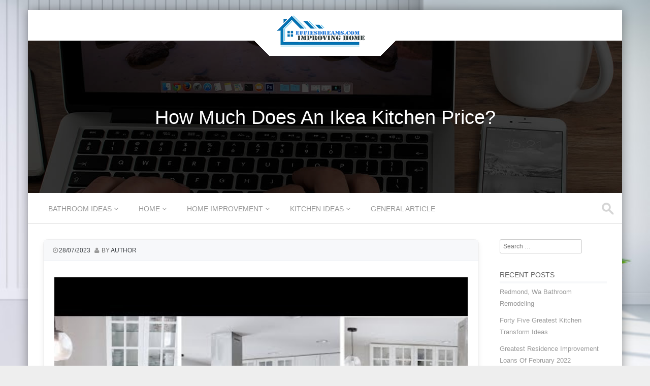

--- FILE ---
content_type: text/html; charset=UTF-8
request_url: http://www.effiesdreams.com/how-much-does-an-ikea-kitchen-price-2.html
body_size: 11717
content:
<!DOCTYPE html>
<!--[if IE 8]>
<html id="ie8" dir="ltr" lang="en-US" prefix="og: https://ogp.me/ns#">
<![endif]-->
<!--[if !(IE 8) ]><!-->
<html dir="ltr" lang="en-US" prefix="og: https://ogp.me/ns#">
<!--<![endif]-->
<head>
<meta charset="UTF-8" />
<meta name="viewport" content="width=device-width" />


	<link rel="apple-touch-icon" href="http://www.effiesdreams.com/wp-content/uploads/2020/02/axc.png">

<link rel="profile" href="http://gmpg.org/xfn/11" />
<link rel="pingback" href="http://www.effiesdreams.com/xmlrpc.php" />

<!--[if lt IE 9]>
<script src="http://www.effiesdreams.com/wp-content/themes/premier/js/html5.js" type="text/javascript"></script>
<![endif]-->

<title>How Much Does An Ikea Kitchen Price? | effiesdreams.com</title>

		<!-- All in One SEO 4.9.3 - aioseo.com -->
	<meta name="robots" content="max-image-preview:large" />
	<meta name="author" content="Author"/>
	<link rel="canonical" href="http://www.effiesdreams.com/how-much-does-an-ikea-kitchen-price-2.html" />
	<meta name="generator" content="All in One SEO (AIOSEO) 4.9.3" />
		<meta property="og:locale" content="en_US" />
		<meta property="og:site_name" content="effiesdreams.com | Improving Home" />
		<meta property="og:type" content="article" />
		<meta property="og:title" content="How Much Does An Ikea Kitchen Price? | effiesdreams.com" />
		<meta property="og:url" content="http://www.effiesdreams.com/how-much-does-an-ikea-kitchen-price-2.html" />
		<meta property="article:published_time" content="2023-07-28T03:00:29+00:00" />
		<meta property="article:modified_time" content="2022-02-25T04:32:07+00:00" />
		<meta name="twitter:card" content="summary" />
		<meta name="twitter:title" content="How Much Does An Ikea Kitchen Price? | effiesdreams.com" />
		<!-- All in One SEO -->

<link rel="alternate" type="application/rss+xml" title="effiesdreams.com &raquo; Feed" href="http://www.effiesdreams.com/feed" />
<link rel="alternate" title="oEmbed (JSON)" type="application/json+oembed" href="http://www.effiesdreams.com/wp-json/oembed/1.0/embed?url=http%3A%2F%2Fwww.effiesdreams.com%2Fhow-much-does-an-ikea-kitchen-price-2.html" />
<link rel="alternate" title="oEmbed (XML)" type="text/xml+oembed" href="http://www.effiesdreams.com/wp-json/oembed/1.0/embed?url=http%3A%2F%2Fwww.effiesdreams.com%2Fhow-much-does-an-ikea-kitchen-price-2.html&#038;format=xml" />
<style id='wp-img-auto-sizes-contain-inline-css' type='text/css'>
img:is([sizes=auto i],[sizes^="auto," i]){contain-intrinsic-size:3000px 1500px}
/*# sourceURL=wp-img-auto-sizes-contain-inline-css */
</style>
<style id='wp-emoji-styles-inline-css' type='text/css'>

	img.wp-smiley, img.emoji {
		display: inline !important;
		border: none !important;
		box-shadow: none !important;
		height: 1em !important;
		width: 1em !important;
		margin: 0 0.07em !important;
		vertical-align: -0.1em !important;
		background: none !important;
		padding: 0 !important;
	}
/*# sourceURL=wp-emoji-styles-inline-css */
</style>
<style id='wp-block-library-inline-css' type='text/css'>
:root{--wp-block-synced-color:#7a00df;--wp-block-synced-color--rgb:122,0,223;--wp-bound-block-color:var(--wp-block-synced-color);--wp-editor-canvas-background:#ddd;--wp-admin-theme-color:#007cba;--wp-admin-theme-color--rgb:0,124,186;--wp-admin-theme-color-darker-10:#006ba1;--wp-admin-theme-color-darker-10--rgb:0,107,160.5;--wp-admin-theme-color-darker-20:#005a87;--wp-admin-theme-color-darker-20--rgb:0,90,135;--wp-admin-border-width-focus:2px}@media (min-resolution:192dpi){:root{--wp-admin-border-width-focus:1.5px}}.wp-element-button{cursor:pointer}:root .has-very-light-gray-background-color{background-color:#eee}:root .has-very-dark-gray-background-color{background-color:#313131}:root .has-very-light-gray-color{color:#eee}:root .has-very-dark-gray-color{color:#313131}:root .has-vivid-green-cyan-to-vivid-cyan-blue-gradient-background{background:linear-gradient(135deg,#00d084,#0693e3)}:root .has-purple-crush-gradient-background{background:linear-gradient(135deg,#34e2e4,#4721fb 50%,#ab1dfe)}:root .has-hazy-dawn-gradient-background{background:linear-gradient(135deg,#faaca8,#dad0ec)}:root .has-subdued-olive-gradient-background{background:linear-gradient(135deg,#fafae1,#67a671)}:root .has-atomic-cream-gradient-background{background:linear-gradient(135deg,#fdd79a,#004a59)}:root .has-nightshade-gradient-background{background:linear-gradient(135deg,#330968,#31cdcf)}:root .has-midnight-gradient-background{background:linear-gradient(135deg,#020381,#2874fc)}:root{--wp--preset--font-size--normal:16px;--wp--preset--font-size--huge:42px}.has-regular-font-size{font-size:1em}.has-larger-font-size{font-size:2.625em}.has-normal-font-size{font-size:var(--wp--preset--font-size--normal)}.has-huge-font-size{font-size:var(--wp--preset--font-size--huge)}.has-text-align-center{text-align:center}.has-text-align-left{text-align:left}.has-text-align-right{text-align:right}.has-fit-text{white-space:nowrap!important}#end-resizable-editor-section{display:none}.aligncenter{clear:both}.items-justified-left{justify-content:flex-start}.items-justified-center{justify-content:center}.items-justified-right{justify-content:flex-end}.items-justified-space-between{justify-content:space-between}.screen-reader-text{border:0;clip-path:inset(50%);height:1px;margin:-1px;overflow:hidden;padding:0;position:absolute;width:1px;word-wrap:normal!important}.screen-reader-text:focus{background-color:#ddd;clip-path:none;color:#444;display:block;font-size:1em;height:auto;left:5px;line-height:normal;padding:15px 23px 14px;text-decoration:none;top:5px;width:auto;z-index:100000}html :where(.has-border-color){border-style:solid}html :where([style*=border-top-color]){border-top-style:solid}html :where([style*=border-right-color]){border-right-style:solid}html :where([style*=border-bottom-color]){border-bottom-style:solid}html :where([style*=border-left-color]){border-left-style:solid}html :where([style*=border-width]){border-style:solid}html :where([style*=border-top-width]){border-top-style:solid}html :where([style*=border-right-width]){border-right-style:solid}html :where([style*=border-bottom-width]){border-bottom-style:solid}html :where([style*=border-left-width]){border-left-style:solid}html :where(img[class*=wp-image-]){height:auto;max-width:100%}:where(figure){margin:0 0 1em}html :where(.is-position-sticky){--wp-admin--admin-bar--position-offset:var(--wp-admin--admin-bar--height,0px)}@media screen and (max-width:600px){html :where(.is-position-sticky){--wp-admin--admin-bar--position-offset:0px}}

/*# sourceURL=wp-block-library-inline-css */
</style><style id='global-styles-inline-css' type='text/css'>
:root{--wp--preset--aspect-ratio--square: 1;--wp--preset--aspect-ratio--4-3: 4/3;--wp--preset--aspect-ratio--3-4: 3/4;--wp--preset--aspect-ratio--3-2: 3/2;--wp--preset--aspect-ratio--2-3: 2/3;--wp--preset--aspect-ratio--16-9: 16/9;--wp--preset--aspect-ratio--9-16: 9/16;--wp--preset--color--black: #000000;--wp--preset--color--cyan-bluish-gray: #abb8c3;--wp--preset--color--white: #ffffff;--wp--preset--color--pale-pink: #f78da7;--wp--preset--color--vivid-red: #cf2e2e;--wp--preset--color--luminous-vivid-orange: #ff6900;--wp--preset--color--luminous-vivid-amber: #fcb900;--wp--preset--color--light-green-cyan: #7bdcb5;--wp--preset--color--vivid-green-cyan: #00d084;--wp--preset--color--pale-cyan-blue: #8ed1fc;--wp--preset--color--vivid-cyan-blue: #0693e3;--wp--preset--color--vivid-purple: #9b51e0;--wp--preset--gradient--vivid-cyan-blue-to-vivid-purple: linear-gradient(135deg,rgb(6,147,227) 0%,rgb(155,81,224) 100%);--wp--preset--gradient--light-green-cyan-to-vivid-green-cyan: linear-gradient(135deg,rgb(122,220,180) 0%,rgb(0,208,130) 100%);--wp--preset--gradient--luminous-vivid-amber-to-luminous-vivid-orange: linear-gradient(135deg,rgb(252,185,0) 0%,rgb(255,105,0) 100%);--wp--preset--gradient--luminous-vivid-orange-to-vivid-red: linear-gradient(135deg,rgb(255,105,0) 0%,rgb(207,46,46) 100%);--wp--preset--gradient--very-light-gray-to-cyan-bluish-gray: linear-gradient(135deg,rgb(238,238,238) 0%,rgb(169,184,195) 100%);--wp--preset--gradient--cool-to-warm-spectrum: linear-gradient(135deg,rgb(74,234,220) 0%,rgb(151,120,209) 20%,rgb(207,42,186) 40%,rgb(238,44,130) 60%,rgb(251,105,98) 80%,rgb(254,248,76) 100%);--wp--preset--gradient--blush-light-purple: linear-gradient(135deg,rgb(255,206,236) 0%,rgb(152,150,240) 100%);--wp--preset--gradient--blush-bordeaux: linear-gradient(135deg,rgb(254,205,165) 0%,rgb(254,45,45) 50%,rgb(107,0,62) 100%);--wp--preset--gradient--luminous-dusk: linear-gradient(135deg,rgb(255,203,112) 0%,rgb(199,81,192) 50%,rgb(65,88,208) 100%);--wp--preset--gradient--pale-ocean: linear-gradient(135deg,rgb(255,245,203) 0%,rgb(182,227,212) 50%,rgb(51,167,181) 100%);--wp--preset--gradient--electric-grass: linear-gradient(135deg,rgb(202,248,128) 0%,rgb(113,206,126) 100%);--wp--preset--gradient--midnight: linear-gradient(135deg,rgb(2,3,129) 0%,rgb(40,116,252) 100%);--wp--preset--font-size--small: 13px;--wp--preset--font-size--medium: 20px;--wp--preset--font-size--large: 36px;--wp--preset--font-size--x-large: 42px;--wp--preset--spacing--20: 0.44rem;--wp--preset--spacing--30: 0.67rem;--wp--preset--spacing--40: 1rem;--wp--preset--spacing--50: 1.5rem;--wp--preset--spacing--60: 2.25rem;--wp--preset--spacing--70: 3.38rem;--wp--preset--spacing--80: 5.06rem;--wp--preset--shadow--natural: 6px 6px 9px rgba(0, 0, 0, 0.2);--wp--preset--shadow--deep: 12px 12px 50px rgba(0, 0, 0, 0.4);--wp--preset--shadow--sharp: 6px 6px 0px rgba(0, 0, 0, 0.2);--wp--preset--shadow--outlined: 6px 6px 0px -3px rgb(255, 255, 255), 6px 6px rgb(0, 0, 0);--wp--preset--shadow--crisp: 6px 6px 0px rgb(0, 0, 0);}:where(.is-layout-flex){gap: 0.5em;}:where(.is-layout-grid){gap: 0.5em;}body .is-layout-flex{display: flex;}.is-layout-flex{flex-wrap: wrap;align-items: center;}.is-layout-flex > :is(*, div){margin: 0;}body .is-layout-grid{display: grid;}.is-layout-grid > :is(*, div){margin: 0;}:where(.wp-block-columns.is-layout-flex){gap: 2em;}:where(.wp-block-columns.is-layout-grid){gap: 2em;}:where(.wp-block-post-template.is-layout-flex){gap: 1.25em;}:where(.wp-block-post-template.is-layout-grid){gap: 1.25em;}.has-black-color{color: var(--wp--preset--color--black) !important;}.has-cyan-bluish-gray-color{color: var(--wp--preset--color--cyan-bluish-gray) !important;}.has-white-color{color: var(--wp--preset--color--white) !important;}.has-pale-pink-color{color: var(--wp--preset--color--pale-pink) !important;}.has-vivid-red-color{color: var(--wp--preset--color--vivid-red) !important;}.has-luminous-vivid-orange-color{color: var(--wp--preset--color--luminous-vivid-orange) !important;}.has-luminous-vivid-amber-color{color: var(--wp--preset--color--luminous-vivid-amber) !important;}.has-light-green-cyan-color{color: var(--wp--preset--color--light-green-cyan) !important;}.has-vivid-green-cyan-color{color: var(--wp--preset--color--vivid-green-cyan) !important;}.has-pale-cyan-blue-color{color: var(--wp--preset--color--pale-cyan-blue) !important;}.has-vivid-cyan-blue-color{color: var(--wp--preset--color--vivid-cyan-blue) !important;}.has-vivid-purple-color{color: var(--wp--preset--color--vivid-purple) !important;}.has-black-background-color{background-color: var(--wp--preset--color--black) !important;}.has-cyan-bluish-gray-background-color{background-color: var(--wp--preset--color--cyan-bluish-gray) !important;}.has-white-background-color{background-color: var(--wp--preset--color--white) !important;}.has-pale-pink-background-color{background-color: var(--wp--preset--color--pale-pink) !important;}.has-vivid-red-background-color{background-color: var(--wp--preset--color--vivid-red) !important;}.has-luminous-vivid-orange-background-color{background-color: var(--wp--preset--color--luminous-vivid-orange) !important;}.has-luminous-vivid-amber-background-color{background-color: var(--wp--preset--color--luminous-vivid-amber) !important;}.has-light-green-cyan-background-color{background-color: var(--wp--preset--color--light-green-cyan) !important;}.has-vivid-green-cyan-background-color{background-color: var(--wp--preset--color--vivid-green-cyan) !important;}.has-pale-cyan-blue-background-color{background-color: var(--wp--preset--color--pale-cyan-blue) !important;}.has-vivid-cyan-blue-background-color{background-color: var(--wp--preset--color--vivid-cyan-blue) !important;}.has-vivid-purple-background-color{background-color: var(--wp--preset--color--vivid-purple) !important;}.has-black-border-color{border-color: var(--wp--preset--color--black) !important;}.has-cyan-bluish-gray-border-color{border-color: var(--wp--preset--color--cyan-bluish-gray) !important;}.has-white-border-color{border-color: var(--wp--preset--color--white) !important;}.has-pale-pink-border-color{border-color: var(--wp--preset--color--pale-pink) !important;}.has-vivid-red-border-color{border-color: var(--wp--preset--color--vivid-red) !important;}.has-luminous-vivid-orange-border-color{border-color: var(--wp--preset--color--luminous-vivid-orange) !important;}.has-luminous-vivid-amber-border-color{border-color: var(--wp--preset--color--luminous-vivid-amber) !important;}.has-light-green-cyan-border-color{border-color: var(--wp--preset--color--light-green-cyan) !important;}.has-vivid-green-cyan-border-color{border-color: var(--wp--preset--color--vivid-green-cyan) !important;}.has-pale-cyan-blue-border-color{border-color: var(--wp--preset--color--pale-cyan-blue) !important;}.has-vivid-cyan-blue-border-color{border-color: var(--wp--preset--color--vivid-cyan-blue) !important;}.has-vivid-purple-border-color{border-color: var(--wp--preset--color--vivid-purple) !important;}.has-vivid-cyan-blue-to-vivid-purple-gradient-background{background: var(--wp--preset--gradient--vivid-cyan-blue-to-vivid-purple) !important;}.has-light-green-cyan-to-vivid-green-cyan-gradient-background{background: var(--wp--preset--gradient--light-green-cyan-to-vivid-green-cyan) !important;}.has-luminous-vivid-amber-to-luminous-vivid-orange-gradient-background{background: var(--wp--preset--gradient--luminous-vivid-amber-to-luminous-vivid-orange) !important;}.has-luminous-vivid-orange-to-vivid-red-gradient-background{background: var(--wp--preset--gradient--luminous-vivid-orange-to-vivid-red) !important;}.has-very-light-gray-to-cyan-bluish-gray-gradient-background{background: var(--wp--preset--gradient--very-light-gray-to-cyan-bluish-gray) !important;}.has-cool-to-warm-spectrum-gradient-background{background: var(--wp--preset--gradient--cool-to-warm-spectrum) !important;}.has-blush-light-purple-gradient-background{background: var(--wp--preset--gradient--blush-light-purple) !important;}.has-blush-bordeaux-gradient-background{background: var(--wp--preset--gradient--blush-bordeaux) !important;}.has-luminous-dusk-gradient-background{background: var(--wp--preset--gradient--luminous-dusk) !important;}.has-pale-ocean-gradient-background{background: var(--wp--preset--gradient--pale-ocean) !important;}.has-electric-grass-gradient-background{background: var(--wp--preset--gradient--electric-grass) !important;}.has-midnight-gradient-background{background: var(--wp--preset--gradient--midnight) !important;}.has-small-font-size{font-size: var(--wp--preset--font-size--small) !important;}.has-medium-font-size{font-size: var(--wp--preset--font-size--medium) !important;}.has-large-font-size{font-size: var(--wp--preset--font-size--large) !important;}.has-x-large-font-size{font-size: var(--wp--preset--font-size--x-large) !important;}
/*# sourceURL=global-styles-inline-css */
</style>

<style id='classic-theme-styles-inline-css' type='text/css'>
/*! This file is auto-generated */
.wp-block-button__link{color:#fff;background-color:#32373c;border-radius:9999px;box-shadow:none;text-decoration:none;padding:calc(.667em + 2px) calc(1.333em + 2px);font-size:1.125em}.wp-block-file__button{background:#32373c;color:#fff;text-decoration:none}
/*# sourceURL=/wp-includes/css/classic-themes.min.css */
</style>
<link rel='stylesheet' id='style-css' href='http://www.effiesdreams.com/wp-content/themes/premier/style.css?ver=1.4' type='text/css' media='all' />
<link rel='stylesheet' id='font-awesome-css' href='http://www.effiesdreams.com/wp-content/themes/premier/css/font-awesome.min.css?ver=4.3.0' type='text/css' media='all' />
<link rel='stylesheet' id='animate-css' href='http://www.effiesdreams.com/wp-content/themes/premier/css/animate.min.css?ver=1.4' type='text/css' media='all' />
<link rel='stylesheet' id='flexslider-css' href='http://www.effiesdreams.com/wp-content/themes/premier/js/flexslider.css?ver=2.0' type='text/css' media='all' />
<link rel='stylesheet' id='wp-add-custom-css-css' href='http://www.effiesdreams.com?display_custom_css=css&#038;ver=6.9' type='text/css' media='all' />
<script type="text/javascript" src="http://www.effiesdreams.com/wp-includes/js/jquery/jquery.min.js?ver=3.7.1" id="jquery-core-js"></script>
<script type="text/javascript" src="http://www.effiesdreams.com/wp-includes/js/jquery/jquery-migrate.min.js?ver=3.4.1" id="jquery-migrate-js"></script>
<script type="text/javascript" src="http://www.effiesdreams.com/wp-content/themes/premier/js/keyboard-image-navigation.js?ver=1.2" id="keyboard-image-navigation-js"></script>
<script type="text/javascript" src="http://www.effiesdreams.com/wp-content/themes/premier/js/Inview.js?ver=6.9" id="inview-js"></script>
<script type="text/javascript" src="http://www.effiesdreams.com/wp-content/themes/premier/js/animate.js?ver=6.9" id="theme-js-js"></script>
<script type="text/javascript" src="http://www.effiesdreams.com/wp-content/themes/premier/js/jquery.flexslider-min.js?ver=6.9" id="flexslider-js"></script>
<script type="text/javascript" src="http://www.effiesdreams.com/wp-content/themes/premier/js/flexslider-init.js?ver=6.9" id="flexslider-init-js"></script>
<link rel="https://api.w.org/" href="http://www.effiesdreams.com/wp-json/" /><link rel="alternate" title="JSON" type="application/json" href="http://www.effiesdreams.com/wp-json/wp/v2/posts/3653" /><link rel="EditURI" type="application/rsd+xml" title="RSD" href="http://www.effiesdreams.com/xmlrpc.php?rsd" />
<meta name="generator" content="WordPress 6.9" />
<link rel='shortlink' href='http://www.effiesdreams.com/?p=3653' />

	<link rel="stylesheet" href="http://www.effiesdreams.com/wp-content/themes/premier/css/red.css" type="text/css" media="screen">


		<style>

			/* Font Settings */
			
			
			
		</style>

		<style type="text/css">
				.site-title a,
		.site-description {
			color: #222 !important;
		}
		</style>
	<style type="text/css" id="custom-background-css">
body.custom-background { background-image: url("http://www.effiesdreams.com/wp-content/uploads/2020/02/1.jpg"); background-position: left top; background-size: cover; background-repeat: no-repeat; background-attachment: fixed; }
</style>
	<link rel="icon" href="http://www.effiesdreams.com/wp-content/uploads/2022/04/cropped-98-32x32.png" sizes="32x32" />
<link rel="icon" href="http://www.effiesdreams.com/wp-content/uploads/2022/04/cropped-98-192x192.png" sizes="192x192" />
<link rel="apple-touch-icon" href="http://www.effiesdreams.com/wp-content/uploads/2022/04/cropped-98-180x180.png" />
<meta name="msapplication-TileImage" content="http://www.effiesdreams.com/wp-content/uploads/2022/04/cropped-98-270x270.png" />
</head>

<body class="wp-singular post-template-default single single-post postid-3653 single-format-standard custom-background wp-theme-premier">
	<div id="wrap">
		<div id="page" class="hfeed site">

			
		    <div id="masthead-wrap">

			    <div id="topbar_container">
				    <div class="topbar">
					    <div class='topbar_content_left'></div>				    	<div class="topbar_content_right ">	<ul class="social-media">
				
				
				
				
				
				
				
				
			
		
		
			
	    
	    		

				

	</ul><!-- #social-icons-->				    							</div><!-- .topbar_content_right -->
				    </div>
			    </div>

				<header id="masthead" class="site-header header_container" role="banner">

									<div class="logo_wrapper">
						<div class="site-logo">
							<a href="http://www.effiesdreams.com/" title="effiesdreams.com" rel="home"><img src="http://www.effiesdreams.com/wp-content/uploads/2020/02/asaf.png" alt="effiesdreams.com"></a>
						</div>
				</div>
					

				

      			

        <div class="entry-header-wrap" >
                        <h1 class="page-title">
                                                How Much Does An Ikea Kitchen Price?                        

                        
                        </h1>

        </div><!-- .entry-header -->
	

					<nav role="navigation" class="site-navigation main-navigation">

						<h1 class="assistive-text"><a href="#" title="Navigation Toggle">Menu</a></h1>

						<div class="assistive-text skip-link">
							<a href="#content" title="Skip to content">Skip to content</a>
						</div>

						<div class="menu-secondary-menu-container"><ul id="menu-secondary-menu" class="menu"><li id="menu-item-45" class="menu-item menu-item-type-taxonomy menu-item-object-category menu-item-has-children menu-item-45"><a href="http://www.effiesdreams.com/category/bathroom-ideas">Bathroom Ideas</a>
<ul class="sub-menu">
	<li id="menu-item-46" class="menu-item menu-item-type-taxonomy menu-item-object-category menu-item-46"><a href="http://www.effiesdreams.com/category/bathroom-ideas/bathroom-design">Bathroom Design</a></li>
	<li id="menu-item-47" class="menu-item menu-item-type-taxonomy menu-item-object-category menu-item-47"><a href="http://www.effiesdreams.com/category/bathroom-ideas/bathroom-remodel">Bathroom Remodel</a></li>
	<li id="menu-item-48" class="menu-item menu-item-type-taxonomy menu-item-object-category menu-item-48"><a href="http://www.effiesdreams.com/category/bathroom-ideas/bathroom-remodel-cost">Bathroom Remodel Cost</a></li>
	<li id="menu-item-49" class="menu-item menu-item-type-taxonomy menu-item-object-category menu-item-49"><a href="http://www.effiesdreams.com/category/bathroom-ideas/bathroom-remodeling-contractors">Bathroom Remodeling Contractors</a></li>
	<li id="menu-item-50" class="menu-item menu-item-type-taxonomy menu-item-object-category menu-item-50"><a href="http://www.effiesdreams.com/category/bathroom-ideas/bathroom-renovation">Bathroom Renovation</a></li>
</ul>
</li>
<li id="menu-item-52" class="menu-item menu-item-type-taxonomy menu-item-object-category current-post-ancestor menu-item-has-children menu-item-52"><a href="http://www.effiesdreams.com/category/home">Home</a>
<ul class="sub-menu">
	<li id="menu-item-53" class="menu-item menu-item-type-taxonomy menu-item-object-category current-post-ancestor current-menu-parent current-post-parent menu-item-53"><a href="http://www.effiesdreams.com/category/home/home-additions">Home Additions</a></li>
	<li id="menu-item-54" class="menu-item menu-item-type-taxonomy menu-item-object-category menu-item-54"><a href="http://www.effiesdreams.com/category/home/home-contractors">Home Contractors</a></li>
	<li id="menu-item-55" class="menu-item menu-item-type-taxonomy menu-item-object-category menu-item-55"><a href="http://www.effiesdreams.com/category/home/home-design">Home Design</a></li>
	<li id="menu-item-56" class="menu-item menu-item-type-taxonomy menu-item-object-category menu-item-56"><a href="http://www.effiesdreams.com/category/home/home-remodeling">Home Remodeling</a></li>
	<li id="menu-item-57" class="menu-item menu-item-type-taxonomy menu-item-object-category menu-item-57"><a href="http://www.effiesdreams.com/category/home/home-repair">Home Repair</a></li>
</ul>
</li>
<li id="menu-item-58" class="menu-item menu-item-type-taxonomy menu-item-object-category menu-item-has-children menu-item-58"><a href="http://www.effiesdreams.com/category/home-improvement">Home Improvement</a>
<ul class="sub-menu">
	<li id="menu-item-59" class="menu-item menu-item-type-taxonomy menu-item-object-category menu-item-59"><a href="http://www.effiesdreams.com/category/home-improvement/home-improvement-budget">Home Improvement Budget</a></li>
	<li id="menu-item-60" class="menu-item menu-item-type-taxonomy menu-item-object-category menu-item-60"><a href="http://www.effiesdreams.com/category/home-improvement/home-improvement-contractor">Home Improvement Contractor</a></li>
	<li id="menu-item-61" class="menu-item menu-item-type-taxonomy menu-item-object-category menu-item-61"><a href="http://www.effiesdreams.com/category/home-improvement/home-improvement-design">Home Improvement Design</a></li>
	<li id="menu-item-62" class="menu-item menu-item-type-taxonomy menu-item-object-category menu-item-62"><a href="http://www.effiesdreams.com/category/home-improvement/home-improvement-loans">Home Improvement Loans</a></li>
	<li id="menu-item-63" class="menu-item menu-item-type-taxonomy menu-item-object-category menu-item-63"><a href="http://www.effiesdreams.com/category/home-improvement/home-improvement-stores">Home Improvement Stores</a></li>
</ul>
</li>
<li id="menu-item-64" class="menu-item menu-item-type-taxonomy menu-item-object-category menu-item-has-children menu-item-64"><a href="http://www.effiesdreams.com/category/kitchen-ideas">Kitchen Ideas</a>
<ul class="sub-menu">
	<li id="menu-item-65" class="menu-item menu-item-type-taxonomy menu-item-object-category menu-item-65"><a href="http://www.effiesdreams.com/category/kitchen-ideas/kitchen-design">Kitchen Design</a></li>
	<li id="menu-item-66" class="menu-item menu-item-type-taxonomy menu-item-object-category menu-item-66"><a href="http://www.effiesdreams.com/category/kitchen-ideas/kitchen-design-ideas">Kitchen Design Ideas</a></li>
	<li id="menu-item-67" class="menu-item menu-item-type-taxonomy menu-item-object-category menu-item-67"><a href="http://www.effiesdreams.com/category/kitchen-ideas/kitchen-remodel">Kitchen Remodel</a></li>
	<li id="menu-item-68" class="menu-item menu-item-type-taxonomy menu-item-object-category menu-item-68"><a href="http://www.effiesdreams.com/category/kitchen-ideas/kitchen-remodel-cost">Kitchen Remodel Cost</a></li>
	<li id="menu-item-69" class="menu-item menu-item-type-taxonomy menu-item-object-category menu-item-69"><a href="http://www.effiesdreams.com/category/kitchen-ideas/kitchen-renovation">Kitchen Renovation</a></li>
</ul>
</li>
<li id="menu-item-51" class="menu-item menu-item-type-taxonomy menu-item-object-category menu-item-51"><a href="http://www.effiesdreams.com/category/general-article">General Article</a></li>
</ul></div>
						<form role="search" method="get" class="search-form" action="http://www.effiesdreams.com/">

							<label>
								<span class="screen-reader-text">Search for:</span>
                                <input type="search" class="search-field" placeholder="SEARCH..." value="" name="s" title="search" />
							</label>

							<input type="submit" class="search-submit" value="Search" />

						</form>

					</nav><!-- .site-navigation .main-navigation -->

				</header><!-- #masthead .site-header -->

			</div><!-- #masthead-wrap -->

			<div id="main" class="site-main">
		<div id="primary_wrap">
		<div id="primary" class="content-area">
			<div id="content" class="site-content" role="main">

			
				<article id="post-3653" class="post-3653 post type-post status-publish format-standard hentry category-home-additions tag-kitchen tag-price">
     
    <div class="entry-meta">
			 <a href="http://www.effiesdreams.com/how-much-does-an-ikea-kitchen-price-2.html" title="10:00" rel="bookmark"><time class="entry-date" datetime="2023-07-28T10:00:29+07:00" pubdate>28/07/2023</time></a><span class="byline"> by <span class="author vcard"><a class="url fn n" href="http://www.effiesdreams.com/author/emilyspell" title="View all posts by Author" rel="author">Author</a></span></span>		</div><!-- .entry-meta -->
	<div class="entry-content">
		<p><img decoding="async" class='wp-post-image' style='display: block;margin-left:auto;margin-right:auto;' src="https://i.ytimg.com/vi/8refOC2YBvc/hqdefault.jpg" width="1000px" alt="kitchen remodel cost"></p>
<h2>Scandinavian Kitchen Design</h2>
<p>Once a factor changes, that has a domino effect of adjusting different elements. So, it is good to have a measuring stick, or reference level, for determining kitchen remodel prices.</p>
<h3>Galley Kitchen Transform Cost</h3>
<p>The end result might be a kitchen with a recent new look, at a fraction of the cost. If you might be already transforming your rest room, you could need to think about different updates, particularly in case you are already altering the floorplan and therefore probably the plumbing and electrical hookups. Keep in mind that contractors can often receive reductions from the producers, and costs will vary depending on what you decide. You also needs to keep in mind that your group will need to rip out the old tiling, bathe, sink, rest room, and prep the house before beginning work as properly. However, transforming a toilet could be a main lifestyle upgrade and increase the value of your own home.</p>
<p>Typically, if you add the price of supply and skilled set up, , the price of cupboards TRIPLES. If you add pantry, panels, and delicate-shut hardware, the entire value of your kitchen cupboards can attain $3,500. Wood – wood is durable and put on-resistant, however will want upkeep and leaks can warp the wooden.</p>
<p><img decoding="async" class='aligncenter' style='display: block;margin-left:auto;margin-right:auto;' src="https://i.ytimg.com/vi/qpXVgPYop6I/hqdefault.jpg" width="1007px" alt="kitchen remodel cost"></p>
<p>By taking over DIY installation, you’ll eventually turn into very expert at designing your kitchen, portray, putting in drywall, and plenty of more jobs. By comparability, the most cost effective inventory kitchen cupboards cost the same or as much as 20% more that IKEA cabinets installed.</p>
			</div><!-- .entry-content -->

	<footer class="entry-meta">
		This entry was posted in <a href="http://www.effiesdreams.com/category/home/home-additions" rel="category tag">Home Additions</a> and tagged <a href="http://www.effiesdreams.com/tag/kitchen" rel="tag">kitchen</a>, <a href="http://www.effiesdreams.com/tag/price" rel="tag">price</a>. Bookmark the <a href="http://www.effiesdreams.com/how-much-does-an-ikea-kitchen-price-2.html" title="Permalink to How Much Does An Ikea Kitchen Price?" rel="bookmark">permalink</a>.
			</footer><!-- .entry-meta -->
</article><!-- #post-3653 -->

					<nav role="navigation" id="nav-below" class="site-navigation post-navigation">
		<h1 class="assistive-text">Post navigation</h1>

	
		<div class="nav-previous"><a href="http://www.effiesdreams.com/toilet-remodeling-redmond.html" rel="prev"><span class="meta-nav">&larr;</span> Toilet Remodeling Redmond</a></div>		<div class="nav-next"><a href="http://www.effiesdreams.com/house-enchancment-archives.html" rel="next">House Enchancment Archives <span class="meta-nav">&rarr;</span></a></div>
	
	</nav><!-- #nav-below -->
	
				
			
			</div><!-- #content .site-content -->
		</div><!-- #primary .content-area -->

		<div id="secondary" class="widget-area" role="complementary">
						<aside id="search-2" class="widget widget_search">	<form method="get" id="searchform" action="http://www.effiesdreams.com/" role="search">
		<label for="s" class="assistive-text">Search</label>
		<input type="text" class="field" name="s" value="" id="s" placeholder="Search &hellip;" />
		<input type="submit" class="submit" name="submit" id="searchsubmit" value="Search" />
	</form>
</aside>
		<aside id="recent-posts-2" class="widget widget_recent_entries">
		<h1 class="widget-title">Recent Posts</h1>
		<ul>
											<li>
					<a href="http://www.effiesdreams.com/redmond-wa-bathroom-remodeling-2.html">Redmond, Wa Bathroom Remodeling</a>
									</li>
											<li>
					<a href="http://www.effiesdreams.com/forty-five-greatest-kitchen-transform-ideas.html">Forty Five Greatest Kitchen Transform Ideas</a>
									</li>
											<li>
					<a href="http://www.effiesdreams.com/greatest-residence-improvement-loans-of-february-2022.html">Greatest Residence Improvement Loans Of February 2022</a>
									</li>
											<li>
					<a href="http://www.effiesdreams.com/75-kitchen-concepts-you-may-love-4.html">75 Kitchen Concepts You May Love</a>
									</li>
											<li>
					<a href="http://www.effiesdreams.com/typical-rest-room-remodeling-prices.html">Typical Rest Room Remodeling Prices</a>
									</li>
					</ul>

		</aside><aside id="categories-2" class="widget widget_categories"><h1 class="widget-title">Categories</h1>
			<ul>
					<li class="cat-item cat-item-10"><a href="http://www.effiesdreams.com/category/bathroom-ideas/bathroom-design">Bathroom Design</a>
</li>
	<li class="cat-item cat-item-12"><a href="http://www.effiesdreams.com/category/bathroom-ideas/bathroom-remodel">Bathroom Remodel</a>
</li>
	<li class="cat-item cat-item-11"><a href="http://www.effiesdreams.com/category/bathroom-ideas/bathroom-remodel-cost">Bathroom Remodel Cost</a>
</li>
	<li class="cat-item cat-item-8"><a href="http://www.effiesdreams.com/category/bathroom-ideas/bathroom-remodeling-contractors">Bathroom Remodeling Contractors</a>
</li>
	<li class="cat-item cat-item-9"><a href="http://www.effiesdreams.com/category/bathroom-ideas/bathroom-renovation">Bathroom Renovation</a>
</li>
	<li class="cat-item cat-item-1"><a href="http://www.effiesdreams.com/category/general-article">General Article</a>
</li>
	<li class="cat-item cat-item-17"><a href="http://www.effiesdreams.com/category/home/home-additions">Home Additions</a>
</li>
	<li class="cat-item cat-item-1087"><a href="http://www.effiesdreams.com/category/home-cleaning">Home Cleaning</a>
</li>
	<li class="cat-item cat-item-1091"><a href="http://www.effiesdreams.com/category/home/home-cleaning-home">Home Cleaning</a>
</li>
	<li class="cat-item cat-item-16"><a href="http://www.effiesdreams.com/category/home/home-contractors">Home Contractors</a>
</li>
	<li class="cat-item cat-item-13"><a href="http://www.effiesdreams.com/category/home/home-design">Home Design</a>
</li>
	<li class="cat-item cat-item-5"><a href="http://www.effiesdreams.com/category/home-improvement">Home Improvement</a>
</li>
	<li class="cat-item cat-item-19"><a href="http://www.effiesdreams.com/category/home-improvement/home-improvement-budget">Home Improvement Budget</a>
</li>
	<li class="cat-item cat-item-22"><a href="http://www.effiesdreams.com/category/home-improvement/home-improvement-contractor">Home Improvement Contractor</a>
</li>
	<li class="cat-item cat-item-18"><a href="http://www.effiesdreams.com/category/home-improvement/home-improvement-design">Home Improvement Design</a>
</li>
	<li class="cat-item cat-item-21"><a href="http://www.effiesdreams.com/category/home-improvement/home-improvement-loans">Home Improvement Loans</a>
</li>
	<li class="cat-item cat-item-20"><a href="http://www.effiesdreams.com/category/home-improvement/home-improvement-stores">Home Improvement Stores</a>
</li>
	<li class="cat-item cat-item-15"><a href="http://www.effiesdreams.com/category/home/home-remodeling">Home Remodeling</a>
</li>
	<li class="cat-item cat-item-14"><a href="http://www.effiesdreams.com/category/home/home-repair">Home Repair</a>
</li>
	<li class="cat-item cat-item-963"><a href="http://www.effiesdreams.com/category/home/home-security">Home Security</a>
</li>
	<li class="cat-item cat-item-23"><a href="http://www.effiesdreams.com/category/kitchen-ideas/kitchen-design">Kitchen Design</a>
</li>
	<li class="cat-item cat-item-27"><a href="http://www.effiesdreams.com/category/kitchen-ideas/kitchen-design-ideas">Kitchen Design Ideas</a>
</li>
	<li class="cat-item cat-item-26"><a href="http://www.effiesdreams.com/category/kitchen-ideas/kitchen-remodel">Kitchen Remodel</a>
</li>
	<li class="cat-item cat-item-25"><a href="http://www.effiesdreams.com/category/kitchen-ideas/kitchen-remodel-cost">Kitchen Remodel Cost</a>
</li>
	<li class="cat-item cat-item-24"><a href="http://www.effiesdreams.com/category/kitchen-ideas/kitchen-renovation">Kitchen Renovation</a>
</li>
	<li class="cat-item cat-item-1093"><a href="http://www.effiesdreams.com/category/home/pest-control">Pest Control</a>
</li>
	<li class="cat-item cat-item-1086"><a href="http://www.effiesdreams.com/category/plumbing-service">Plumbing service</a>
</li>
	<li class="cat-item cat-item-1090"><a href="http://www.effiesdreams.com/category/roofing">Roofing</a>
</li>
	<li class="cat-item cat-item-962"><a href="http://www.effiesdreams.com/category/home/room-decorations">Room Decorations</a>
</li>
	<li class="cat-item cat-item-1092"><a href="http://www.effiesdreams.com/category/home/swimming-pool">Swimming pool</a>
</li>
	<li class="cat-item cat-item-1084"><a href="http://www.effiesdreams.com/category/uncategorized">Uncategorized</a>
</li>
			</ul>

			</aside><aside id="tag_cloud-2" class="widget widget_tag_cloud"><h1 class="widget-title">Tags</h1><div class="tagcloud"><a href="http://www.effiesdreams.com/tag/additions" class="tag-cloud-link tag-link-70 tag-link-position-1" style="font-size: 12.869565217391pt;" aria-label="additions (38 items)">additions</a>
<a href="http://www.effiesdreams.com/tag/bathroom" class="tag-cloud-link tag-link-46 tag-link-position-2" style="font-size: 16.420289855072pt;" aria-label="bathroom (87 items)">bathroom</a>
<a href="http://www.effiesdreams.com/tag/budget" class="tag-cloud-link tag-link-29 tag-link-position-3" style="font-size: 8.9130434782609pt;" aria-label="budget (15 items)">budget</a>
<a href="http://www.effiesdreams.com/tag/common" class="tag-cloud-link tag-link-204 tag-link-position-4" style="font-size: 8.4057971014493pt;" aria-label="common (13 items)">common</a>
<a href="http://www.effiesdreams.com/tag/concepts" class="tag-cloud-link tag-link-86 tag-link-position-5" style="font-size: 15.405797101449pt;" aria-label="concepts (68 items)">concepts</a>
<a href="http://www.effiesdreams.com/tag/contractor" class="tag-cloud-link tag-link-113 tag-link-position-6" style="font-size: 14.594202898551pt;" aria-label="contractor (56 items)">contractor</a>
<a href="http://www.effiesdreams.com/tag/contractors" class="tag-cloud-link tag-link-40 tag-link-position-7" style="font-size: 16.420289855072pt;" aria-label="contractors (87 items)">contractors</a>
<a href="http://www.effiesdreams.com/tag/costs" class="tag-cloud-link tag-link-107 tag-link-position-8" style="font-size: 8.9130434782609pt;" aria-label="costs (15 items)">costs</a>
<a href="http://www.effiesdreams.com/tag/design" class="tag-cloud-link tag-link-47 tag-link-position-9" style="font-size: 20.275362318841pt;" aria-label="design (210 items)">design</a>
<a href="http://www.effiesdreams.com/tag/designs" class="tag-cloud-link tag-link-291 tag-link-position-10" style="font-size: 11.04347826087pt;" aria-label="designs (25 items)">designs</a>
<a href="http://www.effiesdreams.com/tag/dwelling" class="tag-cloud-link tag-link-58 tag-link-position-11" style="font-size: 16.014492753623pt;" aria-label="dwelling (79 items)">dwelling</a>
<a href="http://www.effiesdreams.com/tag/enchancment" class="tag-cloud-link tag-link-43 tag-link-position-12" style="font-size: 17.028985507246pt;" aria-label="enchancment (100 items)">enchancment</a>
<a href="http://www.effiesdreams.com/tag/finances" class="tag-cloud-link tag-link-49 tag-link-position-13" style="font-size: 9.7246376811594pt;" aria-label="finances (18 items)">finances</a>
<a href="http://www.effiesdreams.com/tag/finest" class="tag-cloud-link tag-link-156 tag-link-position-14" style="font-size: 12.057971014493pt;" aria-label="finest (31 items)">finest</a>
<a href="http://www.effiesdreams.com/tag/greatest" class="tag-cloud-link tag-link-88 tag-link-position-15" style="font-size: 11.753623188406pt;" aria-label="greatest (29 items)">greatest</a>
<a href="http://www.effiesdreams.com/tag/house" class="tag-cloud-link tag-link-30 tag-link-position-16" style="font-size: 18.246376811594pt;" aria-label="house (132 items)">house</a>
<a href="http://www.effiesdreams.com/tag/hundred" class="tag-cloud-link tag-link-85 tag-link-position-17" style="font-size: 9.9275362318841pt;" aria-label="hundred (19 items)">hundred</a>
<a href="http://www.effiesdreams.com/tag/ideas" class="tag-cloud-link tag-link-48 tag-link-position-18" style="font-size: 18.652173913043pt;" aria-label="ideas (144 items)">ideas</a>
<a href="http://www.effiesdreams.com/tag/improvement" class="tag-cloud-link tag-link-110 tag-link-position-19" style="font-size: 17.840579710145pt;" aria-label="improvement (118 items)">improvement</a>
<a href="http://www.effiesdreams.com/tag/information" class="tag-cloud-link tag-link-55 tag-link-position-20" style="font-size: 8pt;" aria-label="information (12 items)">information</a>
<a href="http://www.effiesdreams.com/tag/kitchen" class="tag-cloud-link tag-link-33 tag-link-position-21" style="font-size: 22pt;" aria-label="kitchen (309 items)">kitchen</a>
<a href="http://www.effiesdreams.com/tag/lavatory" class="tag-cloud-link tag-link-38 tag-link-position-22" style="font-size: 13.884057971014pt;" aria-label="lavatory (48 items)">lavatory</a>
<a href="http://www.effiesdreams.com/tag/loans" class="tag-cloud-link tag-link-129 tag-link-position-23" style="font-size: 11.855072463768pt;" aria-label="loans (30 items)">loans</a>
<a href="http://www.effiesdreams.com/tag/mortgage" class="tag-cloud-link tag-link-153 tag-link-position-24" style="font-size: 8pt;" aria-label="mortgage (12 items)">mortgage</a>
<a href="http://www.effiesdreams.com/tag/photos" class="tag-cloud-link tag-link-353 tag-link-position-25" style="font-size: 8.9130434782609pt;" aria-label="photos (15 items)">photos</a>
<a href="http://www.effiesdreams.com/tag/pictures" class="tag-cloud-link tag-link-138 tag-link-position-26" style="font-size: 8pt;" aria-label="pictures (12 items)">pictures</a>
<a href="http://www.effiesdreams.com/tag/planning" class="tag-cloud-link tag-link-462 tag-link-position-27" style="font-size: 8.4057971014493pt;" aria-label="planning (13 items)">planning</a>
<a href="http://www.effiesdreams.com/tag/price" class="tag-cloud-link tag-link-169 tag-link-position-28" style="font-size: 14.188405797101pt;" aria-label="price (52 items)">price</a>
<a href="http://www.effiesdreams.com/tag/redmond" class="tag-cloud-link tag-link-971 tag-link-position-29" style="font-size: 12.565217391304pt;" aria-label="redmond (35 items)">redmond</a>
<a href="http://www.effiesdreams.com/tag/remodel" class="tag-cloud-link tag-link-95 tag-link-position-30" style="font-size: 14.188405797101pt;" aria-label="remodel (51 items)">remodel</a>
<a href="http://www.effiesdreams.com/tag/remodeling" class="tag-cloud-link tag-link-39 tag-link-position-31" style="font-size: 16.420289855072pt;" aria-label="remodeling (87 items)">remodeling</a>
<a href="http://www.effiesdreams.com/tag/renovation" class="tag-cloud-link tag-link-51 tag-link-position-32" style="font-size: 16.826086956522pt;" aria-label="renovation (94 items)">renovation</a>
<a href="http://www.effiesdreams.com/tag/renovations" class="tag-cloud-link tag-link-82 tag-link-position-33" style="font-size: 9.9275362318841pt;" aria-label="renovations (19 items)">renovations</a>
<a href="http://www.effiesdreams.com/tag/repair" class="tag-cloud-link tag-link-142 tag-link-position-34" style="font-size: 9.5217391304348pt;" aria-label="repair (17 items)">repair</a>
<a href="http://www.effiesdreams.com/tag/repairs" class="tag-cloud-link tag-link-262 tag-link-position-35" style="font-size: 9.7246376811594pt;" aria-label="repairs (18 items)">repairs</a>
<a href="http://www.effiesdreams.com/tag/residence" class="tag-cloud-link tag-link-69 tag-link-position-36" style="font-size: 18.550724637681pt;" aria-label="residence (141 items)">residence</a>
<a href="http://www.effiesdreams.com/tag/restore" class="tag-cloud-link tag-link-76 tag-link-position-37" style="font-size: 9.5217391304348pt;" aria-label="restore (17 items)">restore</a>
<a href="http://www.effiesdreams.com/tag/rework" class="tag-cloud-link tag-link-62 tag-link-position-38" style="font-size: 15pt;" aria-label="rework (62 items)">rework</a>
<a href="http://www.effiesdreams.com/tag/reworking" class="tag-cloud-link tag-link-31 tag-link-position-39" style="font-size: 15.608695652174pt;" aria-label="reworking (72 items)">reworking</a>
<a href="http://www.effiesdreams.com/tag/small" class="tag-cloud-link tag-link-220 tag-link-position-40" style="font-size: 10.333333333333pt;" aria-label="small (21 items)">small</a>
<a href="http://www.effiesdreams.com/tag/store" class="tag-cloud-link tag-link-247 tag-link-position-41" style="font-size: 9.5217391304348pt;" aria-label="store (17 items)">store</a>
<a href="http://www.effiesdreams.com/tag/toilet" class="tag-cloud-link tag-link-115 tag-link-position-42" style="font-size: 16.420289855072pt;" aria-label="toilet (86 items)">toilet</a>
<a href="http://www.effiesdreams.com/tag/transform" class="tag-cloud-link tag-link-106 tag-link-position-43" style="font-size: 15.101449275362pt;" aria-label="transform (64 items)">transform</a>
<a href="http://www.effiesdreams.com/tag/transforming" class="tag-cloud-link tag-link-65 tag-link-position-44" style="font-size: 15.710144927536pt;" aria-label="transforming (73 items)">transforming</a>
<a href="http://www.effiesdreams.com/tag/value" class="tag-cloud-link tag-link-118 tag-link-position-45" style="font-size: 13.376811594203pt;" aria-label="value (43 items)">value</a></div>
</aside><aside id="nav_menu-2" class="widget widget_nav_menu"><h1 class="widget-title">About Us</h1><div class="menu-about-us-container"><ul id="menu-about-us" class="menu"><li id="menu-item-19" class="menu-item menu-item-type-post_type menu-item-object-page menu-item-19"><a href="http://www.effiesdreams.com/contact-us">Contact Us</a></li>
<li id="menu-item-18" class="menu-item menu-item-type-post_type menu-item-object-page menu-item-18"><a href="http://www.effiesdreams.com/advertise-here">Advertise Here</a></li>
<li id="menu-item-16" class="menu-item menu-item-type-post_type menu-item-object-page menu-item-16"><a href="http://www.effiesdreams.com/disclosure-policy">Disclosure Policy</a></li>
<li id="menu-item-17" class="menu-item menu-item-type-post_type menu-item-object-page menu-item-17"><a href="http://www.effiesdreams.com/sitemap">Sitemap</a></li>
</ul></div></aside><aside id="magenet_widget-2" class="widget widget_magenet_widget"><aside class="widget magenet_widget_box"><div class="mads-block"></div></aside></aside><aside id="execphp-3" class="widget widget_execphp"><h1 class="widget-title">Partner Links</h1>			<div class="execphpwidget"></div>
		</aside>		</div><!-- #secondary .widget-area -->

		<div id="tertiary" class="widget-area" role="supplementary">
						</div><!-- #tertiary .widget-area -->
	</div>
<!-- wmm w -->
</div><!-- #main .site-main -->

	<footer id="colophon" class="site-footer" role="contentinfo">

	
        
	        <div class="site-info">

	        	
					<a href="http://www.templateexpress.com/premier-theme/">
		            Premier free WordPress shop theme</a>
		            Powered By WordPress 
		        
			</div><!-- .site-info -->

		
	</footer><!-- #colophon .site-footer -->

    <a href="#top" id="smoothup"></a>

</div><!-- #page .hfeed .site -->
</div><!-- end of wrapper -->
<script type="speculationrules">
{"prefetch":[{"source":"document","where":{"and":[{"href_matches":"/*"},{"not":{"href_matches":["/wp-*.php","/wp-admin/*","/wp-content/uploads/*","/wp-content/*","/wp-content/plugins/*","/wp-content/themes/premier/*","/*\\?(.+)"]}},{"not":{"selector_matches":"a[rel~=\"nofollow\"]"}},{"not":{"selector_matches":".no-prefetch, .no-prefetch a"}}]},"eagerness":"conservative"}]}
</script>
<script type="text/javascript" src="http://www.effiesdreams.com/wp-content/themes/premier/js/small-menu.js?ver=1.4" id="small-menu-js"></script>
<script type="text/javascript" src="http://www.effiesdreams.com/wp-content/themes/premier/js/smoothscroll.js?ver=6.9" id="smoothup-js"></script>
<script id="wp-emoji-settings" type="application/json">
{"baseUrl":"https://s.w.org/images/core/emoji/17.0.2/72x72/","ext":".png","svgUrl":"https://s.w.org/images/core/emoji/17.0.2/svg/","svgExt":".svg","source":{"concatemoji":"http://www.effiesdreams.com/wp-includes/js/wp-emoji-release.min.js?ver=6.9"}}
</script>
<script type="module">
/* <![CDATA[ */
/*! This file is auto-generated */
const a=JSON.parse(document.getElementById("wp-emoji-settings").textContent),o=(window._wpemojiSettings=a,"wpEmojiSettingsSupports"),s=["flag","emoji"];function i(e){try{var t={supportTests:e,timestamp:(new Date).valueOf()};sessionStorage.setItem(o,JSON.stringify(t))}catch(e){}}function c(e,t,n){e.clearRect(0,0,e.canvas.width,e.canvas.height),e.fillText(t,0,0);t=new Uint32Array(e.getImageData(0,0,e.canvas.width,e.canvas.height).data);e.clearRect(0,0,e.canvas.width,e.canvas.height),e.fillText(n,0,0);const a=new Uint32Array(e.getImageData(0,0,e.canvas.width,e.canvas.height).data);return t.every((e,t)=>e===a[t])}function p(e,t){e.clearRect(0,0,e.canvas.width,e.canvas.height),e.fillText(t,0,0);var n=e.getImageData(16,16,1,1);for(let e=0;e<n.data.length;e++)if(0!==n.data[e])return!1;return!0}function u(e,t,n,a){switch(t){case"flag":return n(e,"\ud83c\udff3\ufe0f\u200d\u26a7\ufe0f","\ud83c\udff3\ufe0f\u200b\u26a7\ufe0f")?!1:!n(e,"\ud83c\udde8\ud83c\uddf6","\ud83c\udde8\u200b\ud83c\uddf6")&&!n(e,"\ud83c\udff4\udb40\udc67\udb40\udc62\udb40\udc65\udb40\udc6e\udb40\udc67\udb40\udc7f","\ud83c\udff4\u200b\udb40\udc67\u200b\udb40\udc62\u200b\udb40\udc65\u200b\udb40\udc6e\u200b\udb40\udc67\u200b\udb40\udc7f");case"emoji":return!a(e,"\ud83e\u1fac8")}return!1}function f(e,t,n,a){let r;const o=(r="undefined"!=typeof WorkerGlobalScope&&self instanceof WorkerGlobalScope?new OffscreenCanvas(300,150):document.createElement("canvas")).getContext("2d",{willReadFrequently:!0}),s=(o.textBaseline="top",o.font="600 32px Arial",{});return e.forEach(e=>{s[e]=t(o,e,n,a)}),s}function r(e){var t=document.createElement("script");t.src=e,t.defer=!0,document.head.appendChild(t)}a.supports={everything:!0,everythingExceptFlag:!0},new Promise(t=>{let n=function(){try{var e=JSON.parse(sessionStorage.getItem(o));if("object"==typeof e&&"number"==typeof e.timestamp&&(new Date).valueOf()<e.timestamp+604800&&"object"==typeof e.supportTests)return e.supportTests}catch(e){}return null}();if(!n){if("undefined"!=typeof Worker&&"undefined"!=typeof OffscreenCanvas&&"undefined"!=typeof URL&&URL.createObjectURL&&"undefined"!=typeof Blob)try{var e="postMessage("+f.toString()+"("+[JSON.stringify(s),u.toString(),c.toString(),p.toString()].join(",")+"));",a=new Blob([e],{type:"text/javascript"});const r=new Worker(URL.createObjectURL(a),{name:"wpTestEmojiSupports"});return void(r.onmessage=e=>{i(n=e.data),r.terminate(),t(n)})}catch(e){}i(n=f(s,u,c,p))}t(n)}).then(e=>{for(const n in e)a.supports[n]=e[n],a.supports.everything=a.supports.everything&&a.supports[n],"flag"!==n&&(a.supports.everythingExceptFlag=a.supports.everythingExceptFlag&&a.supports[n]);var t;a.supports.everythingExceptFlag=a.supports.everythingExceptFlag&&!a.supports.flag,a.supports.everything||((t=a.source||{}).concatemoji?r(t.concatemoji):t.wpemoji&&t.twemoji&&(r(t.twemoji),r(t.wpemoji)))});
//# sourceURL=http://www.effiesdreams.com/wp-includes/js/wp-emoji-loader.min.js
/* ]]> */
</script>

<script defer src="https://static.cloudflareinsights.com/beacon.min.js/vcd15cbe7772f49c399c6a5babf22c1241717689176015" integrity="sha512-ZpsOmlRQV6y907TI0dKBHq9Md29nnaEIPlkf84rnaERnq6zvWvPUqr2ft8M1aS28oN72PdrCzSjY4U6VaAw1EQ==" data-cf-beacon='{"version":"2024.11.0","token":"63364116366449df9271690ca623db8e","r":1,"server_timing":{"name":{"cfCacheStatus":true,"cfEdge":true,"cfExtPri":true,"cfL4":true,"cfOrigin":true,"cfSpeedBrain":true},"location_startswith":null}}' crossorigin="anonymous"></script>
</body>
</html>
<!-- Dynamic page generated in 0.557 seconds. -->
<!-- Cached page generated by WP-Super-Cache on 2026-01-21 23:21:53 -->

<!-- super cache -->

--- FILE ---
content_type: text/css
request_url: http://www.effiesdreams.com/wp-content/themes/premier/style.css?ver=1.4
body_size: 13954
content:
/*
Theme Name: Premier
Theme URI: http://www.templateexpress.com/premier-theme/
Author: Template Express
Author URI: http://www.templateexpress.com/
Description: Premier is a highly customizable, fully responsive and Premium design, free WordPress shop theme with WooCommerce compatibility. With a focus on simple customization, Premier allows you to add your own logo, header, featured areas, social media links, colors, fonts and much more with a click of a button. This multi-purpose theme has a premium quality design that can fit the needs of any website.
Version: 1.5.7
License: GNU General Public License v2.0
License URI: http://www.gnu.org/licenses/gpl-2.0.html
Tags: one-column, two-columns, right-sidebar, custom-header, custom-menu, featured-images, flexible-header, microformats, post-formats, rtl-language-support, threaded-comments, translation-ready, theme-options, full-width-template, left-sidebar, photography, editor-style, custom-background, e-commerce, portfolio, footer-widgets
Text Domain: premier

This theme, like WordPress, is licensed under the GPL.

Resetting and rebuilding styles have been helped along thanks to the fine work of
Eric Meyer http://meyerweb.com/eric/tools/css/reset/index.html
along with Nicolas Gallagher and Jonathan Neal http://necolas.github.com/normalize.css/
and Blueprint http://www.blueprintcss.org/
*/

/* =Reset
-------------------------------------------------------------- */

html, body, div, span, applet, object, iframe,
h1, h2, h3, h4, h5, h6, p, blockquote, pre,
a, abbr, acronym, address, big, cite, code,
del, dfn, em, font, ins, kbd, q, s, samp,
small, strike, strong, sub, sup, tt, var,
dl, dt, dd, ol, ul, li,
fieldset, form, label, legend,
table, caption, tbody, tfoot, thead, tr, th, td {
	border: 0;
	font-family: inherit;
	font-size: 100%;
	font-style: inherit;
	font-weight: inherit;
	margin: 0;
	outline: 0;
	padding: 0;
	vertical-align: baseline;
	-ms-word-wrap: break-word;
	word-wrap: break-word;
}
html {
	font-size: 62.5%; /* Corrects text resizing oddly in IE6/7 when body font-size is set using em units http://clagnut.com/blog/348/#c790 */
	overflow-y: scroll; /* Keeps page centred in all browsers regardless of content height */
	-webkit-text-size-adjust: 100%; /* Prevents iOS text size adjust after orientation change, without disabling user zoom */
	-ms-text-size-adjust: 100%; /* www.456bereastreet.com/archive/201012/controlling_text_size_in_safari_for_ios_without_disabling_user_zoom/ */
}
body {
	background: #666;
}
article,
aside,
details,
figcaption,
figure,
footer,
header,
hgroup,
nav,
section {
	display: block;
}
ol, ul {
	list-style: none;
}
table { /* tables still need 'cellspacing="0"' in the markup */
	border-collapse: separate;
	border-spacing: 0;
}
caption, th, td {
	font-weight: normal;
	text-align: left;
}
blockquote:before, blockquote:after,
q:before, q:after {
	content: "";
}
blockquote, q {
	quotes: "" "";
}
a:focus {
	outline: thin dotted;
}
a:hover,
a:active { /* Improves readability when focused and also mouse hovered in all browsers people.opera.com/patrickl/experiments/keyboard/test */
	outline: 0;
}
a img {
	border: 0;
}
.fa,
/*.topbar_content_left .contact:before,*/
.main-navigation li > a:after,
.entry-date:before,
.comments-link:before,
.edit-link:before,
.tag-links:before,
.cat-links:before,
.byline:before {
    font-family:fontawesome; 
    font-style:normal; 
    font-weight:400; 
    speak:none; 
    display:inline-block; 
    text-decoration:inherit; 
    text-align:center; 
    font-variant:normal; 
    text-transform:none;
}

/* =Global
----------------------------------------------- */

body,
button,
input,
select,
textarea {
	color: #747474;	
	font-family: Arial, Helvetica, sans-serif;
	font-size: 14px;
	font-size: 1.4rem;
	line-height: 1.9;
}

body {
	background: #EEE;
}

/* Headings */
h1,h2,h3,h4,h5,h6 {
	clear: both;
	margin: 0.6em 0;
}
h1 {
	font-size: 28px;
	font-size: 2.8rem;
}
h2 {
	font-size: 22px;
	font-size: 2.2rem;
}
h3 {
	font-size: 16px;
	font-size: 1.6rem;
}
h4 {
	font-size: 14px;
	font-size: 1.4rem;
}
h5 {
	font-size: 12px;
	font-size: 1.2rem;
}
h6 {
	font-size: 10px;
	font-size: 1rem;
}
hr {
	background-color: #ccc;
	border: 0;
	height: 1px;
	margin-bottom: 1.5em;
}

/* Text elements */
p {
	margin-bottom: 1.5em;
}
ul, ol {
	margin: 0 0 1.5em 0.5em;
}
ul {
	list-style: none;
}
ol {
	list-style: decimal;
}
ul ul, ol ol, ul ol, ol ul {
	margin-bottom: 0;
	margin-left: 1.5em;
}
dt {
	font-weight: bold;
}
dd {
	margin: 0 1.5em 1.5em;
}
b, strong {
	font-weight: bold;
}
dfn, cite, em, i {
	font-style: italic;
}
blockquote {
	font-style: italic;
	margin: 0 1.5em;
}
address {
	margin: 0 0 1.5em;
}
pre {
	background: #dfd6c7;
	font-family: "Courier 10 Pitch", Courier, monospace;
	font-size: 15px;
	font-size: 1.5rem;
	line-height: 1.6;
	margin-bottom: 1.6em;
	padding: 1.6em;
	overflow: auto;
	max-width: 100%;
}
code, kbd, tt, var {
	font: 15px Monaco, Consolas, "Andale Mono", "DejaVu Sans Mono", monospace;
}
abbr, acronym {
	border-bottom: 1px dotted #666;
	cursor: help;
}
mark, ins {
	background: #fff9c0;
	text-decoration: none;
}
sup,
sub {
	font-size: 75%;
	height: 0;
	line-height: 0;
	position: relative;
	vertical-align: baseline;
}
sup {
	bottom: 1ex;
}
sub {
	top: .5ex;
}
small {
	font-size: 75%;
}
big {
	font-size: 125%;
}
figure {
	margin: 0;
}
table {
	margin: 0 0 1.5em;
	width: 100%;
}
th {
	font-weight: bold;
}
button,
input,
select,
textarea {
	font-size: 100%; /* Corrects font size not being inherited in all browsers */
	margin: 0; /* Addresses margins set differently in IE6/7, F3/4, S5, Chrome */
	vertical-align: baseline; /* Improves appearance and consistency in all browsers */
	*vertical-align: middle; /* Improves appearance and consistency in all browsers */
}
button,
input {
	line-height: normal; /* Addresses FF3/4 setting line-height using !important in the UA stylesheet */
	*overflow: visible;  /* Corrects inner spacing displayed oddly in IE6/7 */
}
button,
html input[type="button"],
input[type="reset"],
input[type="submit"] {
	border: 1px solid #ccc;
	border-color: #ccc #ccc #bbb #ccc;
	border-radius: 3px;
	background: #e6e6e6;
	-webkit-box-shadow: inset 0 1px 0 rgba(255,255,255,0.5), inset 0 15px 17px rgba(255,255,255,0.5), inset 0 -5px 12px rgba(0,0,0,0.05);
	-moz-box-shadow: inset 0 1px 0 rgba(255,255,255,0.5), inset 0 15px 17px rgba(255,255,255,0.5), inset 0 -5px 12px rgba(0,0,0,0.05);
	box-shadow: inset 0 1px 0 rgba(255,255,255,0.5), inset 0 15px 17px rgba(255,255,255,0.5), inset 0 -5px 12px rgba(0,0,0,0.05);
	color: rgba(0,0,0,.8);
	cursor: pointer; /* Improves usability and consistency of cursor style between image-type 'input' and others */
	-webkit-appearance: button; /* Corrects inability to style clickable 'input' types in iOS */
	font-size: 12px;
	font-size: 1.4rem;
	line-height: 1;
	padding: 0.8em;
	text-shadow: 0 1px 0 rgba(255,255,255,.8);
}
button:hover,
html input[type="button"]:hover,
input[type="reset"]:hover,
input[type="submit"]:hover {
	border-color: #ccc #bbb #aaa #bbb;
	-webkit-box-shadow: inset 0 1px 0 rgba(255,255,255,0.8), inset 0 15px 17px rgba(255,255,255,0.8), inset 0 -5px 12px rgba(0,0,0,0.02);
	-moz-box-shadow: inset 0 1px 0 rgba(255,255,255,0.8), inset 0 15px 17px rgba(255,255,255,0.8), inset 0 -5px 12px rgba(0,0,0,0.02);
	box-shadow: inset 0 1px 0 rgba(255,255,255,0.8), inset 0 15px 17px rgba(255,255,255,0.8), inset 0 -5px 12px rgba(0,0,0,0.02);
}
button:focus,
html input[type="button"]:focus,
input[type="reset"]:focus,
input[type="submit"]:focus,
button:active,
html input[type="button"]:active,
input[type="reset"]:active,
input[type="submit"]:active {
	border-color: #aaa #bbb #bbb #bbb;
	-webkit-box-shadow: inset 0 -1px 0 rgba(255,255,255,0.5), inset 0 2px 5px rgba(0,0,0,0.15);
	-moz-box-shadow: inset 0 -1px 0 rgba(255,255,255,0.5), inset 0 2px 5px rgba(0,0,0,0.15);
	box-shadow: inset 0 -1px 0 rgba(255,255,255,0.5), inset 0 2px 5px rgba(0,0,0,0.15);
}
input[type="checkbox"],
input[type="radio"] {
	box-sizing: border-box; /* Addresses box sizing set to content-box in IE8/9 */
	padding: 0; /* Addresses excess padding in IE8/9 */
}
input[type="search"] {
	-webkit-appearance: textfield; /* Addresses appearance set to searchfield in S5, Chrome */
	-moz-box-sizing: content-box;
	-webkit-box-sizing: content-box; /* Addresses box sizing set to border-box in S5, Chrome (include -moz to future-proof) */
	box-sizing: content-box;
}
input[type="search"]::-webkit-search-decoration { /* Corrects inner padding displayed oddly in S5, Chrome on OSX */
	-webkit-appearance: none;
}
button::-moz-focus-inner,
input::-moz-focus-inner { /* Corrects inner padding and border displayed oddly in FF3/4 www.sitepen.com/blog/2008/05/14/the-devils-in-the-details-fixing-dojos-toolbar-buttons/ */
	border: 0;
	padding: 0;
}
input[type=text],
input[type=email],
textarea {
	background: rgba( 255, 255, 255, 0.3 );
	border: 1px solid #ccc;
	border-radius: 3px;
	padding: 6px;
}
input[type=text]:focus,
input[type=email]:focus,
textarea:focus {
	background: #fff;
}
textarea {
	overflow: auto; /* Removes default vertical scrollbar in IE6/7/8/9 */
	padding-left: 3px;
	vertical-align: top; /* Improves readability and alignment in all browsers */
	width: 98%;
}

/* Links */
a,
a:visited {
	color: #666;
	text-decoration: none;
	transition: all .3s ease-in-out;
	-webkit-transition: all .3s ease-in-out;
	-moz-transition: all .3s ease-in-out;
}
a:hover{
	color: #999;
}
a:focus,
a:active {
	color: #666;
}

/* Alignment */
.alignleft {
	display: inline;
	float: left;
	margin-right: 1.5em;
	margin-bottom: 1em;
}
.alignright {
	display: inline;
	float: right;
	margin-left: 1.5em;
	margin-bottom: 1em;
}
.aligncenter {
	clear: both;
	display: block;
	margin: 1.5em auto;
}

/* Text meant only for screen readers */
.assistive-text {
	clip: rect(1px 1px 1px 1px); /* IE6, IE7 */
	clip: rect(1px, 1px, 1px, 1px);
	position: absolute !important;
}

.more-link {
	font-size: 10px;
	font-size: 1rem;
	font-weight: 700;
	text-transform: uppercase;
	display: inline-block;
	background-color: #d72d00;
	color: #FFF;
	border-radius: 0.2em;
	padding: 4px 8px;
	clear: both;
}
a.more-link {
	color: #FFF;
}
a.more-link:hover {
	background-color: #3C4044;
}
.grid-more-link {
	font-size: 10px;
	font-size: 1rem;
	text-transform: uppercase;
	display: inline-block;
	margin-top: 0;
	background-color: #d72d00;
	color: #FFF;
	border-radius: 0.2em;
	padding: 4px 8px;
	clear: both;
}
.grid-more-link a{
	color: #FFF !important;
}
.grid-more-link:hover{
	background-color: #3C4044;
}
.widget h4{
	color: #FFF;
	padding: 4px;
	border-radius:0.2em;
	border-bottom: 1px solid #555;
	font-size: 14px;
	font-size: 1.4rem;
	font-weight: 700;
	text-transform: uppercase;
}
.widget ul{
	margin: 0;
}

.widget li{
	padding-bottom: 5px;
	padding-top: 5px;
	border-bottom: 1px solid #555;
}

.widget li a{
	color: #AAA;
}

.widget li a:hover{
	color: #999;
}

#calendar_wrap{
	padding-left: 6px;
}

#calendar_wrap a{
	color: #FFF;
}

#calendar_wrap a:hover{
	color: #CCC;
}

.textwidget{
	padding-left: 6px;
}
#secondary li, #tertiary li{
	padding-bottom: 5px;
	padding-top: 5px;
	border-bottom: 0;
	color: #999;
	font-size: 13px;
}

#secondary li a{
	color: #999;
}
#secondary li a:hover{
	color: #000;
}

#tertiary li a{
	color: #999;
}

#tertiary li a:hover{
	color: #000;
}
#sidebar-left li a{
	color: #999;
}
#sidebar-left li a:hover{
	color: #000;
}
#sidebar-left li{
	border-bottom: 0;
}
#sidebar-left h4{
	font-family: inherit;
}

/* =Structure
----------------------------------------------- */

#wrap {
	margin: 20px auto;
	padding: 0;
	position: relative;
	max-width: 1170px;
	-webkit-box-shadow: 0 0px 20px 0 rgba(0, 0, 0, 0.40);
	-moz-box-shadow: 0 0px 20px 0 rgba(0, 0, 0, 0.40);
	box-shadow: 0 0px 20px 0 rgba(0, 0, 0, 0.40);
}
#topbar_container {
	margin: 0 auto;
	width: 100%;
	background-color: #fff;
    height: 60px;
}
.topbar {
	margin: 0 auto;
	max-width: 1160px;
}
.topbar:after { 
   content: "."; 
   visibility: hidden; 
   display: block; 
   height: 0; 
   clear: both;
}
.topbar_content_left {
	font-size: 14px;
	font-size: 1.4rem;
	position: absolute;
	top: 18px;
	z-index: 7000;
}
.topbar_content_left .contact{
	display: inline-block;
	-webkit-font-smoothing: antialiased;
	vertical-align: middle;
	margin-left: 1em;
	color: #999;
}
.topbar_content_left a{
	color: #999;
}
.topbar_content_right {
	position: absolute;
	top: 14px;
	right: 10px;
	text-align:right;
	padding-right: 4px;
	padding-top: 2px;
	z-index: 7000;
}
.header_container {
	margin: 0 auto;
	max-width: 1170px;
}
.main-navigation,
 {
    margin: 0 auto;
	max-width: 1170px;
}
#main {
	clear: both;
    overflow: hidden;
	background: #fff;
}
#primary {
	float: left;
	margin: 0 -27% 0 0;
	width: 94%;
	padding: 30px;
}
#content {
	margin: 0 22% 0 0;
}
#primary_home {
	margin: 0 auto;
	max-width: 1170px;
}
#primary_fullwidth {
	margin: 0 auto;
	max-width: 1170px;
	padding: 30px;
}
#primary_wrap {
	margin: 0 auto;
	max-width: 1170px;
}
#content.fullwidth {
	margin-right: 0;
}
#content.fullwidth_home {
	margin-right: 0;
	padding: 0;
}
#secondary,
#tertiary {
	background: #FFF;
   	float: right;
   	margin: 0;
    padding: 30px 30px 0 0;
    position: relative;
    width: 18%;
	border-radius:0.2em;
}
#secondary .widget,
#tertiary .widget {
	margin-bottom: 30px;
}
#tertiary {
	clear: right;
	padding-top: 0;
}
#primary-right {
	float: right;
	margin: 0 0 0 -27%;
	padding: 30px 30px 0 0;
	width: 98.2%;
}

#content-right {
	margin: 0 0 0 27%;
}
#sidebar-left {
	background: #FFF;
   	float: left;
   	margin: 0.4em 0.2em 0.4em;
    padding: 0;
    position: relative;
    width: 20%;
	border-radius:0.4em;
	padding: 30px 0 0 30px;
}
#tertiary-left {
	clear: left;
	padding-top: 0;
}
.site-footer {
	clear: both;
	margin: 0 auto;
	background-color: #3C4044;
}
.footer_container {
	background: #3C4044;
	margin: 0 auto;
	max-width: 1170px;
	padding: 20px;
	color: #FFF;
}

/* =Site Header
----------------------------------------------- */

#masthead-wrap {
	margin: 0 auto;
	max-width: 1170px;
	background: transparent;
    position: relative;
	min-height: 200px;
}
.site-introduction_wrapper {
	text-align: center;
	width: 100%;
	margin: 0 auto;
	position: absolute;
	top:0;
	display: block;
}
.site-header .site-introduction {
  text-align: center;
  position: relative;
	display: block;
	background-color: #FFF;
	max-width: 320px;
	min-height: 86px;
	margin: 0 auto;
	background: white; /* fallback */
	background:
    linear-gradient(0deg, transparent 0px, #fff 0) top right,
    linear-gradient(90deg, transparent 0px, #fff 0) top left,
		linear-gradient(315deg, transparent 30px, #fff 0) bottom right,
		linear-gradient(45deg,  transparent 30px, #fff 0) bottom left;
	background-size: 50% 50%;
	background-repeat: no-repeat;
	padding-top: 10px;
	z-index: 3000;
}
.site-title {
	font-size: 22px;
	font-size: 2.2rem;
	font-weight: 700;
	line-height: 2.2;
}
.site-description {
	font-size: 14px;
	font-size: 1.4rem;
	line-height: 0;
}
.site-title a,
.site-description {
	color: #000;
}
h1.site-title{
	margin: 0;
}

.logo_wrapper {
	text-align: center;
	width: 100%;
	margin: 0 auto;
	position: absolute;
	top:0;
	display: block;
}
.site-logo {
	position: relative;
	display: block;
	background-color: #FFF;
	width: 360px;
	min-height: 80px;
	margin: 0 auto;
	background: white; /* fallback */
	background:
    linear-gradient(0deg, transparent 0px, #fff 0) top right,
    linear-gradient(90deg, transparent 0px, #fff 0) top left,
		linear-gradient(315deg, transparent 50px, #fff 0) bottom right,
		linear-gradient(45deg,  transparent 50px, #fff 0) bottom left;
	background-size: 50% 50%;
	background-repeat: no-repeat;
	padding-top: 10px;
	z-index: 5000;
}

/* =Menu
----------------------------------------------- */

.main-navigation {
    float:left;
    width: 100%;
    height:auto;  
    min-height: 60px;
	clear: both;
	position: relative;
	border-bottom: 1px solid #DDD;
	background: #FFF;
}
.main-navigation li > a:after { 
	content: "\f107";
	vertical-align: top;
	padding-left: 4px;
	color: #000 rgba(255,255,255,.8);
}
.main-navigation li > a:only-child:after { content: ''; }
.main-navigation.sticky{
    position: fixed;
    width: 1170px;
    height:auto;  
    top:0px; 
    z-index: 9999;
}
.main-navigation.sticky-fullwidth{
    width: 100%!important;
}
.main-navigation select { display: none; }
.main-navigation select {
    background: #3C4044;
    border: 1px solid #eee;
    cursor: pointer;
    padding: 10px 5px;
    margin: 30px auto;
    color: #676767; 
}
.main-navigation ul {
    margin: 0px 0 0 0;
    padding: 0px 0;
	padding-left: 20px;
    list-style-type: none;
    float: left;
}
.main-navigation ul li:hover { visibility: inherit; }
.main-navigation ul li {
    position: relative;
    display: inline;
    float: left;
    text-align: center;
}
.main-navigation > li > a, .main-navigation li.current_page_ancestor a {
	background-color: #d72d00;
}
.main-navigation ul li a {
    color: #999;
    line-height: 38px;
    display: block;
    overflow: hidden;
    padding: 12px 20px 10px 20px;
    margin: 0;
	font-size: 1.4rem;
    font-size: 14px;
    text-decoration: none;
	text-transform: uppercase;
}
.main-navigation ul.sub-menu li:first-child > a{
    border-top:none!important;
}
.main-navigation ul li a span{
      color: #FFF;
      font-size: 10px;
      font-style: italic;
      text-transform: capitalize;
      display: block;
}
.main-navigation ul li a i{
    color:#FFF;
    margin-right: 10px;
}
.main-navigation li:hover a{
    color: #FFF;
	background-color: #d72d00;
}
.main-navigation li.current_page_item,  #main-navigation li.current-menu-parent{background: #d72d00;}
.main-navigation li.current_page_item:hover a,#main-navigation li.current_page_item:hover{background: #d72d00;} 
.main-navigation li.current-menu-parent:hover > a{background: #d72d00!important;}
.main-navigation li.current-menu-parent ul.sub-menu li.current_page_item {background-color: #3C4044!important;}

.main-navigation ul ul {
    position: absolute;
    top: -9999em;
    width: 230px;
    z-index: 99999;
    background: #3C4044;
}
 
.main-navigation ul ul li a { text-transform: capitalize;}
.main-navigation ul ul li a:hover,#main-navigation ul ul li a:hover i, .main-navigation li.current-menu-parent ul.sub-menu li.current_page_item a   {  
	color: rgba(255,255,255,.6);
}
.main-navigation ul ul li { width: 100% }
.main-navigation ul li:hover ul {
    left: 0;
    top:60px;
}
 
.main-navigation ul ul li:hover > ul.sub-menu {display: block;}
.main-navigation ul li:hover li ul { top: -9999em }
.main-navigation ul li li:hover ul {
    left: 230px;
    top: 0;
}
.main-navigation ul ul {
    padding: 0;
    margin: 0;
	margin-left: 1px;
}
 
.main-navigation ul ul li {
    float: left;
    line-height: 20px;
    font-size: 14px;
    border:none!important;    
}
.main-navigation ul ul li a {
    font-size: 12px;
    padding:12px 20px;
    text-transform: capitalize;
    margin: 0;
    line-height: 20px;
    color: #FFF;
    border-bottom: 1px solid rgba(255,255,255,.3);
    border-left:none;
    border-right:none;
    text-align: left;
    text-shadow:none;
     font-weight: 400;
     -webkit-transition: all 0.25s ease-out;
    -moz-transition: all 0.25s ease-out;
    -o-transition: all 0.25s ease-out;
    -ms-transition: all 0.25s ease-out;
    transition: all 0.25s ease-out;
}
.main-navigation ul ul li a i{ color: #9e9e9e!important;}
 
.main-navigation ul ul li:last-child a {border-bottom: none;border-right: none;}
.main-navigation ul ul li:last-child ul li a{border-bottom:1px solid #e8e8e8!important;}
.main-navigation ul ul li:last-child ul li:last-child a{border-bottom: none!important;}

.main-navigation li.current_page_item a {
	color: #FFF;
}
.main-navigation > li > a, .main-navigation li.current_page_ancestor a {
	color: #FFF;
}
 
 .main-navigation ul ul {
    margin: 0;
}

/* Small menu */

.menu-toggle {
	background: url(images/menu.png) right no-repeat;
	text-indent: -9999px;
	color: #FFF;
   	cursor: pointer;
	text-transform: uppercase;
    font-size: 1.4rem;
	font-size: 14px;
    font-weight: bold;
    text-align: left;
	background-color: #EFEFEF;
	margin: 0;
		
}

.menu-toggle a{
    display: block;
    width: 96%;
    padding: 12px 2%;
}

.main-small-navigation {
	position: relative;
}

.main-small-navigation .menu {
	display: none;
	background-color: #3C4044;
}
.main-small-navigation ul {
	margin: 0;
	text-align: center;
}

.main-small-navigation .menu ul {
	list-style-type:none;
	text-align: center;
	margin: 0;
}

.main-small-navigation .menu li a{
	color: #d72d00;
	font-size: 1.4rem;
	padding: 4px 0;
	text-align: center;
	display: block;
	border-bottom: 1px solid #333;
	border-top: 1px solid #444;
	text-transform: uppercase;
}

.main-small-navigation .children{
	background-color: #3C4044;
}

.main-small-navigation li:hover > a,
.main-small-navigation li.current_page_item a,
.main-small-navigation li.current-menu-item a,
.main-small-navigation ul ul a:hover {
	background-color: #333;
}
.main-small-navigation .menu ul ul li a{
	text-transform: none;
}
.main-small-navigation ul.sub-menu a{
	text-transform: none;
}

.main-small-navigation .menu ul ul ul li a{
	text-transform: none;
}

/*Nav Search*/
.site-header .search-form {
	position: absolute;
	left: inherit;
	right: 0;
	top: 0;
	overflow: hidden;
}
.site-header .search-field {
	background-color: transparent;
	background-image: url(images/search.png);
	background-position: 5px center;
	background-repeat: no-repeat;
	border: none;
	cursor: pointer;
	height: 50px;
	margin: 6px;
	padding: 0 0 0 38px;
	position: relative;
	-webkit-transition: width 400ms ease, background 400ms ease;
	transition:         width 400ms ease, background 400ms ease;
	width: 1px;
	color: #CCC;
}
.form,search-form label{
	color: #FFF;
}
.site-header .search-field:focus {
	background-color: #FFF;
	cursor: text;
	outline: 0;
	width: 180px;
	border-radius:0.2em;
	margin: 6px;
}
.search-form
.search-submit { 
	display:none;
}
.screen-reader-text { 
	display:none;
}

/* =Content
----------------------------------------------- */

.site-main {
	margin: 0 auto;
}

.sticky h1{
	border-bottom: 2px solid #333;
	font-size: 20px;
	font-size: 2.0rem;
}
.sticky h1 a{
	color: #FFF;
}
.sticky h2{
	font-size: 12px;
	font-size: 1.2rem;
	margin-bottom: 0;
	border-bottom: 2px solid #333;
}
.sticky h2 a{
	background-color: #333;
	color: #FFF;
	padding: 8px;
	border-radius:0.2em  0.2em 0 0;
	text-transform: uppercase;
}
.recent {
	margin: 0;
	margin-bottom: -8px;
	display: inline-block;
    background: black;
}
.recent img {
	-webkit-filter: brightness(100%);
	margin-bottom: -8px;
}
.recent:hover img {
	-webkit-filter: brightness(60%);
   -webkit-transition: all 1s ease;
   -moz-transition: all 1s ease;
   -o-transition: all 1s ease;
   -ms-transition: all 1s ease;
   transition: all 1s ease;
}
.client_recent {
	margin: 0 4px 20px 4px;
	border: 1px solid #ededed;
    border-radius: 0.2em;
}
.recent_title{
	font-size: 14px;
	font-size: 1.4rem;
    text-decoration: none;
    color: #FFF;
    background: #d72d00;
    padding: 6px;
    position: absolute;
    top: 14px;
    margin: 0;
}
.recent_title:hover{
    background: #666;
}
.recent_title a{
	color: #FFF;
}
.hentry {
	margin-bottom: 3.5em;
    border: 1px solid #EFEFEF;
    border-radius: 0.6em;
    -webkit-box-shadow: 0 5px 12px rgba(0, 0, 0, 0.06);
    box-shadow: 0 5px 12px rgba(0, 0, 0, 0.06);
    clear: both;
    position: relative;
}
.hentry .entry-content {
    padding: 1.5em;
}
#content .entry-header {
	background-color: #FFF;
	background-image: none;
	border: none;
	margin-bottom: 0;
}
.entry-header-wrap {
	display: block;
	height: 300px;
	position: relative;
    z-index: 90;
	background: url(images/header_bg1.jpg) no-repeat;
    background-position: center;
    background-repeat: no-repeat;
    background-size: cover;
}
.entry-header-wrap:before {
	content: "";
	display: block;
	position: absolute;
	top: 0;
	bottom: 0;
	left: 0;
	right: 0;
	background: rgba(0,0,0, 0.5);
	-moz-transition: background .3s linear;
	-webkit-transition: background .3s linear;
	-o-transition: background .3s linear;
	transition: background .3s linear;
}
.entry-header-wrap .page-title{
	padding-top: 1px;
    top: 50%;
    transform: translateY(-50%);
	color: #FFF;
	position: relative;
    margin: 0 auto;
    -webkit-font-smoothing: antialiased;
    text-align: center;
	font-size: 38px;
    font-size: 3.8rem;
}
.entry-header {
	background: #d72d00;
	display: block;
}
.page-header {
	background: #d72d00;
	margin-bottom: 10px;
	border-bottom: 1px solid #E1E1E1;
	display: block;
}
.entry-title {
	font-size: 20px;
    font-size: 2rem;
	text-decoration: none;
	color: #FFF;
	background: #d72d00;
	padding: 8px 16px;
	position: absolute;
    top: 14px;
	margin: 0;
}
.entry-title a {
	text-decoration: none;
	color: #FFF;
}
.entry-title a:hover{
	color: #333;
}
.entry-meta {
	clear: both;
    font-size: 12px;
    font-size: 1.2rem;
    padding: 0.8em 0;
    margin: 0 auto;
    max-width: 1160px;
    border-bottom: 1px solid #ecf1f5;
    color: #666;
    padding-left: 1.5em;
	text-transform: uppercase;
	background-color:#F7F8FA;
}
.search-title {
	font-size: 26px;
    font-size: 2.6rem;
	color: #666;
	padding: 30px 0 0 0;
	text-align: center;
}
footer.entry-meta {
	border: none;
}
.entry-meta a {
	color: #3C4044;
}
.entry-meta a:hover {
	color: #999;
}
.entry-date:before,
.comments-link:before,
.edit-link:before,
.tag-links:before,
.cat-links:before,
.byline:before {
	vertical-align: top;
	padding-right: 2px;
	color: #999;
}
.entry-date,
.comments-link,
.edit-link,
.tag-links,
.cat-links,
.byline {
	margin-right: 8px;
}
.entry-date:before {
	content: "\f017";
}
.comments-link:before {
	content: "\f075";
	padding-right: 6px;
}
.edit-link:before {
	content: "\f040";
}
.tag-links:before {
	content: "\f02b";
}
.cat-links:before {
	content: "\f114";
}
.byline:before {
	content: "\f007";
}
.entry-content,
.entry-summary {
	margin: 0.8em 0 0;
}
.entry-content table,
.comment-content table {
	border: 1px solid #d9d9d9;
	border-left-width: 0;
	margin: 0 -0.083em 2.083em 0;
	text-align: left;
	width: 100%;
}
.entry-content tr th,
.entry-content thead th,
.comment-content tr th,
.comment-content thead th {
	border-left: 1px solid #d9d9d9;
	font-weight: bold;
	padding: 0.5em 	1.25em;
}
.entry-content tr td,
.comment-content tr td {
	border: 1px solid #d9d9d9;
  	border-width: 1px 0 0 1px;
	padding: 0.5em 	1.25em;
}
.entry-content tr.odd td,
.comment-content tr.odd td {
	background: #dfd6c7;
}
.entry-content ul li {
	list-style-type: square;
	list-style-position: outside;
	margin-left: 1em;
}
.entry-content ol {
	list-style: decimal;
	margin: 0 0 1.5em 1.5em;
}
.entry-content a, .entry-content a:visited, .entry-summary a, .entry-summary a:visited{
    color: #d72d00;
}
.entry-content a:hover, .entry-summary a:hover{
    color: #666;
}
.entry-content a.more-link, .entry-content a.more-link:visited, .entry-content a.more-link:hover{
    color: #FFF;
}
.entry-content h1, .entry-content h2, .entry-content h3, .entry-content h4, .entry-content h5, .entry-content h6 {
clear: none;
}
.page-links {
	clear: both;
	margin: 0 0 1.5em;
}

/* Meet the Team Layout */
.authorlist{
	min-height: 240px;
	width: 46%;
	margin:30px 0;
	margin: 1.8%;
	float: left;
	display:inline-block;
	text-align: center;
	border: 1px solid #EFEFEF;
	border-radius: 0.2em;
	-webkit-box-shadow: 0 5px 12px rgba(0, 0, 0, 0.06);
	box-shadow: 0 5px 12px rgba(0, 0, 0, 0.06);
}
.authorAvatar img{
	border-radius: 80px;
	border: 2px solid #CCC;
	margin-top: 20px;
}
.authorInfo{
	width: 100%;
	font-size: 12px;
}
.authorDescrption {
	min-height: 100px;
	padding: 10px 30px;
	margin: 0;
	border-top: 1px solid #ecf1f5;
}
.authorName{
	padding: 4px 0;
	margin: 0;
	color:#333;
	font-size: 22px;
}
.authorLinks{
	padding: 6px 2px;
	margin: 0;
	clear: both;
}
.authorLinks a{
	color: #c59d5f;
	font-size: 12px;
	text-decoration: none;
	text-transform: uppercase;
}
.authorLinks a:hover{
	color: #000;
}
.blog-image {
	padding-bottom: 0;
	margin: 0;
	line-height: 12px;
	min-height: 80px;
}
.socialIcons {
	list-style: none;
	text-align: center;
}
.socialIcons ul{
	padding: 10px 2px;
	margin: 0;
}
.socialIcons li {
	position: relative;
	display: inline-block;
}
.socialIcons a, .socialIcons a:visited {
	display: block;
	height: 24px;
	width: 24px;
	color: #c59d5f;
}
.socialIcons a:hover {
	color: #333 !important;
}

/* =Aside Post Format
----------------------------------------------- */

.format-aside .entry-content {
	border-left: 4px solid rgba( 0, 0, 0, 0.1 );
	padding-left: 1em;
}


/* =Media
---------------------------------------------- */


.site-header img,
.entry-content img,
.comment-content img,
.widget img {
	max-width: 100%; /* Fluid images for posts, comments, and widgets */
}
.site-header img,
.entry-content img,
.widget-img,
img[class*="align"],
img[class*="wp-image-"],

.wp-caption img {
	height: auto; /* Make sure images with WordPress-added height and width attributes are scaled correctly */
}
.site-header img,
.widget img, img.size-full{
	width: auto;
}
.entry-content img{
 	min-width: auto;
}
.entry-content img.wp-smiley,
.comment-content img.wp-smiley {
	border: none;
	margin-bottom: 0;
	margin-top: 0;
	padding: 0;
}
.wp-caption {
	border: 1px solid #ccc;
	max-width: 100%;
}
.wp-caption.aligncenter,
.wp-caption.alignleft,
.wp-caption.alignright,
.wp-caption.alignnone {
	margin-bottom: 1.5em;
}
.wp-caption img {
	display: block;
	margin: 1.2% auto 0;
	max-width: 98%;
}
.wp-caption-text {
	text-align: center;
}
.wp-caption .wp-caption-text {
	margin: 0.8075em 0;
}
#content .gallery {
	margin-bottom: 1.5em;
}
.wp-caption-text,

.gallery-caption {
	font-size: 12px;
	font-size: 1.2rem;
}
#content .gallery a img {
	border: none;
	height: auto;
	max-width: 90%;
}
#content .gallery dd {
	margin: 0;
}

/* Make sure embeds and iframes fit their containers */
embed,
iframe,
object {
	max-width: 100%;
}

/* =Navigation
----------------------------------------------- */

.site-content .site-navigation {
	font-size: 13px;
	font-size: 1.3rem;
	margin: 0 0 1.5em;
	overflow: hidden;
}
.site-content .nav-previous {
	float: left;
	width: 50%;
}
.site-content .nav-next {
	float: right;
	text-align: right;
	width: 50%;
}
.nav-previous a, .nav-next a {
	padding: 4px 6px;
	color: #222;
	font-size: 12px;
	font-size: 1.2rem;
	text-transform: uppercase;
}
.nav-previous a:hover, .nav-next a:hover {
	color: #999;

}


/* =Comments
----------------------------------------------- */

#comments {
	clear: both;
}
.bypostauthor {
}
.comments-title,
#reply-title {
	font-size: 16px;
	font-size: 1.6rem;
	
}
.commentlist li {
	list-style: none;
}

.commentlist,
.children {
	list-style: none;
	margin: 0;
}
.children {
	margin: 0;
	background-color: #EFEFEF;
	padding: 0;
}
.commentlist li.comment,
.commentlist li.pingback {
	margin-top: 2px;
}
.commentlist .children li,
.commentlist li:last-of-type {
	border: none;
}

article.comment,

li.pingback {
	overflow: hidden;
	padding: 2.5em 0 0.7em;
    position: relative;
}
.children article.comment,
.children li.pingback {
	padding-top: 1.0em;
}
.comment .avatar {
	float: left;
	margin-right: 1.25em;
	border-radius: 0.4em;
}
.comment-author {
	font-size: 16px;
	font-size: 1.6rem;
	color: #333;
}
.comment-meta {
	font-size: 12px;
	font-size: 1.2rem;
}
.comment-content{
	font-size: 13px;
	font-size: 1.3rem;
	margin: 1em 0 0 4.5em;
}
.cooment .reply { 
	float:right;
	margin:0 10px 10px 0;
	text-align:center;
	background-color:  #3C4044;
	border-radius:0.4em;
	padding:3px;
	width:50px;
}
.reply:hover { 
	background-color:  #222;
}
.comment article {
	padding-bottom:2.79rem;
	border-bottom: 1px solid rgba( 0, 0, 0, 0.2 );
}

a.comment-reply-link,
a.comment-edit-link {
	color: #CCC;
	font-size: 12px;
	font-size: 1.2rem;
	line-height: 1.8;
	text-decoration:none;
}
a.comment-reply-link {
	color: #FFF;
}

a.comment-reply-link:hover,
a.comment-edit-link:hover {
	color: #FFF;
}
li.pingback {
	font-weight: bold;
}
li.pingback a {
	font-weight: normal;
}

/* Comment Form */
.comment-notes,
#commentform .form-allowed-tags,
p.nocomments,
p.logged-in-as,
#commentform label {
	font-size: 13px;
	font-size: 1.3rem;
}
.required {
	color: #880000;
}
#commentform label {
	font-weight: bold;
	padding: 1em 0;
}
#commentform input[type="text"] {
	margin-left: 0.5em;
}
#commentform #comment {
	margin-top: 0.6em;
}
#commentform .form-allowed-tags,
#commentform .form-allowed-tags code {
	font-size: 11px;
	font-size: 1.1rem;
}
p.nocomments {
	margin: 2.5em;
}

/* =Widgets
----------------------------------------------- */

.widget {
	font-size: 12px;
	font-size: 1.2rem;
	line-height: 1.8;
	margin: 0 0 0.5em;
}

.widget-title {
	color: #666;
	font-size: 14px;
	font-size: 1.4rem;
	border-bottom: 4px solid #F7F8FA;
	text-transform: uppercase;
}
h1.widget-title{
	margin: 0;
}


/* Search widget */

#searchsubmit {
	display: none;
}

#helpfullinks li{
	padding-bottom: 5px;
	padding-top: 5px;
	border-bottom: 1px solid #EFEFEF;
	color: #999;
}

#helpfullinks li a{
	color: #999;
}
#helpfullinks li a:hover{
	color: #333;
}

/* =Site Footer
----------------------------------------------- */

.site-info {
	font-size: 13px;
	font-size: 1.3rem;
	padding: 1.2em 0;
	text-align: center;
	color: #808080;
	background-color: #333;
	border-top: 1px solid  #444;
	font-weight: 400;
}
.site-info a{
	color: #FFF;
}
.site-info a:hover{
	color: #EFEFEF;
}
.site-footer .widget p{
	color: #AAA;
}
.site-footer .widget{
	padding: 8px;
}
#smoothup { 
	height: 40px; 
	width: 50px; 
	position:fixed;
	bottom:10px;
	right:20px;
	text-indent:-9999px;
	display:none;
	background: #000 url(images/top_button.png) no-repeat center; 
	-webkit-transition-duration: 0.4s; 
	-moz-transition-duration: 0.4s; transition-duration: 0.4s; 
	border-radius: 0.2em;
	z-index: 7000;
}

#smoothup:hover {
	background-color: #10b9b9;
}

/* Social Media icons
------------------------------------------------------ */
.social-media {
	list-style: none;
	text-align: right;
}
.withCart .social-media,
.top-bar-mini-cart{
	float: right;
	margin-left: 2em;
}
.social-media li {
	float: right;
	position: relative;
	margin: 3px 0 0 4px;
	border: 1px solid #FFF;
}
.social-media li:hover {
	background-color: #FFF;
	border: 1px solid #d72d00;
}

.social-media a {
	padding: 6px;
}
.nav-social-btn i {
	color:#d72d00;
}
.nav-social-btn:hover i {
	color:#666;
}
/* Cart Link
------------------------------------------------------- */
.top-bar-mini-cart .cart-contents{
	padding: 4px;
	display: block;
}
.top-bar-mini-cart .widget_shopping_cart{
	margin-top: 10px;
	background: #fff;
	padding: 1em;
	display: none;
}
.top-bar-mini-cart .cart-link:hover .widget_shopping_cart{
	display: block;
}
/* Tag Cloud
------------------------------------------------------ */
.tagcloud a {
	display: inline-block;
	color: #FFF;
	font-size: 12px !important;
	font-family: 'Roboto', sans-serif;
	padding: 5px 8px;
	text-decoration: none;
	background: #d72d00;
	border: 1px solid #d72d00;
	border-radius: 4px;
	-webkit-border-radius: 4px;
	-moz-border-radius: 4px;
	-o-border-radius: 4px;
	transition: all 0.17s ease-in-out;
	-moz-transition: all 0.17s ease-in-out;
	-webkit-transition: all 0.17s ease-in-out;
	-o-transition: all 0.17s ease-in-out;
	margin: 4px;
}
.tagcloud a:hover {
	color: #fff !important;
	background: #3C4044;
}

/* Custom Home featured areas
------------------------------------------------------ */
#featuretext_container{
	margin: 0;
	padding: 30px 0;
	float: left;
	width: 100%;
	position: relative;
	background-color: #F4F4F4;
	border-bottom: 1px solid #EFEFEF;
	text-align: center;
}
.featuretext_left {
	padding: 12px;
	font-size:3.4rem;
	font-size:34px;
	display: inline-block;
	text-align: center;
}
.featuretext_left h2{
	color: #FFF;
	padding: 0;
	margin: 0;
	font-size:1.8rem;
	font-size:18px;
	font-weight: 700;
}
.featuretext_left p{
	color: #FFF;
	padding-left: 20px;
	margin: 0;
	font-size:1.6rem;
	font-size:16px;
}
.featuretext_right {
	display: inline-block;
	text-align: center;
	padding: 12px;
	color: #FFF;
	margin-left: 10px;
}
.featuretext_right a{
	color: #FFF;
	padding: 12px 26px;
	font-size:1.4rem;
	font-size:14px;
	font-weight: 700;
	text-align: center;
	width: 120px;
	border: 1px solid #FFF;
}
.featuretext_right a:hover{
	background-color:#000;
}
.featuretext_middle {
	margin: 0;
	text-align: center;
}

.featuretext_middle h3{
	font-size: 3rem;
	font-size: 30px;
	font-weight: 700;
	position: relative;
	margin: 0 auto;
	text-align: center;
	text-align: center;
	color: #666;
	margin-bottom: 6px;
}

.featuretext {
	border-radius: 0.4em;
	margin: 8px;
	border-bottom: 4px solid #CCC;
	background-color: #d72d00;
	position: relative;
}
.featuretext:hover {
	background-color: #CCC;
}

.featuretext h4{
	font-size:1.8rem;
	font-size:18px;
	margin: 0;
	clear: none;
	border: 0;
	padding: 20px;
	color: #FFF;
}

.featuretext h4 a{
	color: #FFF;
}

.featuretext h4 a:hover{
	color: #000;
}

.featuretext p{
	color: #FFF;
	font-size:1.4rem;
	font-size: 14px;
	clear: both;
	margin-bottom: 0;
	padding: 0 40px 40px 40px;
}
.featuretext img{
	width: 100%;
    max-width: 100%;
    height: auto;
}
.featuretext:hover img {
	-webkit-filter: brightness(60%);
   -webkit-transition: all 1s ease;
   -moz-transition: all 1s ease;
   -o-transition: all 1s ease;
   -ms-transition: all 1s ease;
   transition: all 1s ease;
}

.featuretext > a {
	display: block;
	line-height: 0;
	overflow: hidden;
}

.imagerct {
	width: 100%;
}

}
/* =========================
	CONTACT TEMPLATE STYLES
*/
#contact_respond {
	padding: 0 200px;
	margin-top: 80px;
}
#contact_respond textarea{
	width: 100%;
	padding: 10px 4px;
	color: #747474;
	font-size: 1.4rem;
}
#contact_respond input[type="submit"]{
	width: auto;
}
#contact_respond input[type="text"]{
	width: 100%;
}
#contact_respond .col {
	margin: 0;
}
#contact_respond .section {
	padding: 0;
	margin-bottom: 20px;
}
#contact_respond input[type=text], input[type=email], textarea {
  padding: 10px 4px;
}
#contact_respond .form_block {
	padding: 10px;
}
.gmap_contact {
	margin-bottom: -30px;
}
/* Client Ad Styles */

.client {
	text-align: center;
}
	
.client h3{
	font-size: 3rem;
	font-size: 30px;
	font-weight: 700;
	position: relative;
	margin: 0 auto;
	text-align: center;
	text-align: center;
	color: #666;
	margin-bottom: 6px;
}

.client img{
	filter: url("data:image/svg+xml;utf8,<svg xmlns=\'http://www.w3.org/2000/svg\'><filter id=\'grayscale\'><feColorMatrix type=\'matrix\' values=\'0.3333 0.3333 0.3333 0 0 0.3333 0.3333 0.3333 0 0 0.3333 0.3333 0.3333 0 0 0 0 0 1 0\'/></filter></svg>#grayscale"); /* Firefox 10+, Firefox on Android */
    filter: gray; /* IE6-9 */
    -webkit-filter: grayscale(100%); /* Chrome 19+, Safari 6+, Safari 6+ iOS */
	max-width: 100%;
}
.client img:hover{
	filter: url("data:image/svg+xml;utf8,<svg xmlns=\'http://www.w3.org/2000/svg\'><filter id=\'grayscale\'><feColorMatrix type=\'matrix\' values=\'1 0 0 0 0, 0 1 0 0 0, 0 0 1 0 0, 0 0 0 1 0\'/></filter></svg>#grayscale");
    -webkit-filter: grayscale(0%);
}
			
/*  SECTIONS  ============================================================================= */

.section {
	clear: both;
	margin: 0 auto;
	max-width: 1170px;
}
.section_thumbnails {
	clear: both;
	background: #FFF;
	padding: 40px 10px;
}
.section_clients {
	clear: both;
	background-color:#F7F8FA;
	padding: 40px 20px;
	border-top: 1px solid #EEE;
}
.section_services {
	clear: both;
	background-color:#F7F8FA;
	padding: 40px 20px;
}
.section_thumbnails .col{
	margin: 0px;
	position: relative;
}
.section_clients .col{
	margin: 0px;
}
.section_services .col{
	margin: 0px;
}
.section_thumbnails h3{
	font-size: 3rem;
	font-size: 30px;
	font-weight: 700;
	position: relative;
	margin: 0 auto;
	text-align: center;
	text-align: center;
	color: #666;
	margin-bottom: 6px;
}
.unity-separator {
	display: block;
    width: 90px;
    height: 2px;
    background-color: #d72d00;
    margin: 0 auto;
	margin-bottom: 40px;
}
.thumbs-more-link{
	font-size: 12px;
	font-size: 1.2rem;
	text-transform: uppercase;
	padding: 8px;
	text-align: left;
}

.thumbs-more-link a{
	background-color: #3C4044;
	color: #FFF;
	border-radius: 0.2em;
	padding: 2px 4px;
}
.thumbs-more-link a:hover{
	background-color: #d72d00;
	color: #FFF;
	border-radius: 0.2em;
}

/*  BLOG GRID LAYOUT  ============================================================================= */
.gridblock {
     display:inline-block;
     vertical-align:top;
     width:28%;
     padding:1%;
     margin:1.25%;
     min-height:190px;
}
.gridblock .hentry {
	border-bottom: 0;
	padding-bottom: 0;
}
.gridblock .blog-image{
     padding-top: 0;
}
.gridblock .entry-title {
	font-size: 14px;
    font-size: 1.4rem;
}

/*  GROUPING  ============================================================================= */


.group:before,
.group:after {
    content:"";
    display:table;
}
.group:after {
    clear:both;
}
.group {
    zoom:1; /* For IE 6/7 (trigger hasLayout) */
}

/*  GRID COLUMN SETUP   ==================================================================== */

.col {
	display: block;
	float:left;
	margin: 1% 0 1% 1.6%;
}

.col:first-child { margin-left: 0; } /* all browsers except IE6 and lower */

.post-thumbnail {
	position: relative;
	margin-top: 4px;
	margin-right: 4px;
}

.blog-lists-title {
	position: relative;
	width: 70%;
	display: inline;
	float: left;
	margin-left: 8px;
	font-size: 12px;
	color: #999;
}

.blog-lists-title a{
	color: #333;
}

/* =IE Styles
----------------------------------------------- */

#ie8 .site-header img,
#ie8 .entry-content img,
#ie8 img.size-full,
#ie8 .entry-thumbnail img,
#ie8 .widget img,
#ie8 .wp-caption img {
	width: auto; /* Prevent stretching of full-size images with height and width attributes in IE8 */
}

/*  GRID OF FOUR   ============================================================================= */

	
.span_4_of_4 {
	width: 100%; 
}

.span_3_of_4 {
	width: 74.6%; 
}

.span_2_of_4 {
	width: 49.2%; 
}

.span_1_of_4 {
	width: 25%; 
}

/*  GRID OF THREE   ============================================================================= */
	
.span_3_of_3 {
	width: 100%; 
}
.span_2_of_3 {
	width: 66.1%; 
}
.span_1_of_3 {
	width: 32.2%; 
}
.home_span_1_of_3 {
	width: 33.3%; 
}
/*  GRID OF TWO   ============================================================================= */


.span_2_of_2 {
	width: 100%;
}

.span_1_of_2 {
	width: 49.8%;
}

/*  GRID OF EIGHT   ============================================================================= */
	
.span_8_of_8 {
	width: 100%;
}
.span_7_of_8 {
	width: 87.3%; 
}
.span_6_of_8 {
	width: 74.6%; 
}
.span_5_of_8 {
	width: 61.9%; 
}
.span_4_of_8 {
	width: 49.2%; 
}
.span_3_of_8 {
	width: 36.5%;
}
.span_2_of_8 {
	width: 23.8%; 
}
.span_1_of_8 {
	width: 11.1%; 
}
.header-image img {
	width: 100%;
	height: auto;
	margin-bottom: -8px;
}

/************************************************************************************
WOOCOMMERCE STYLES
*************************************************************************************/
.woocommerce div.product .product_title {
    padding: 2px 14px;
    border-radius: 0.1em;
    position: relative;
    top: 0;
    margin-bottom: 14px;
}
.woocommerce .quantity .qty {
    padding: 6px;
}
.woocommerce-checkout #payment ul.payment_methods li {
    list-style: none;
}
.woocommerce .woocommerce-ordering select {
    background: #fff;
    border: 1px solid #eee;
    border-radius: 2px;
    display: inline-block;
    padding: 0 1.538em 0 0.75em;
    color: #666;
    margin-bottom: 0;
	height: 34px;
}
.woocommerce ul.products li.product, .woocommerce-page ul.products li.product {
    text-align: center;
}
.woocommerce ul.products li.product .star-rating, .woocommerce ul.products li.product .button {
    display: inline-block;
    float: none;
}
.woocommerce .entry-content, .woocommerce .entry-summary {
    margin-top: 0;
}

/************************************************************************************
MEDIA QUERIES
*************************************************************************************/
/* for 1000px or less */
@media screen and (max-width: 1000px) {
	.header_container {
	height: 100%;
	width: 100%;
	}
	.site-header .search-form {
	display: none;
	}
}

/* for 980px or less */
@media screen and (max-width: 980px) {
	
	#wrap {
		padding:0;
		width: 100%; 	
	}
	.header_container {
	height: 100%;
	width: 100%;
	}
	#content {
		padding-left:4px; 	
	}
	
}

/* for 860px or less */
@media only screen and (max-width: 860px) {
	.header_container {
	height: 100%;
	width: 100%;
	}
	.featuretext_left {
	clear: both;
	text-align: center;
	}
	.featuretext_left h2{
	padding: 10px;
	}
	.featuretext_right {
	text-align: center;
	float: none;
	}
	.featuretext_right a{
	padding: 6px 14px;
	margin: 0;
	}
	#primary_wrap {
	padding: 10px;
	}
	#content.fullwidth {
	padding: 10px 4px;
	}
}

/* for 800px or less */
@media only screen and (max-width: 800px) {

	#content,
	#primary,
	#secondary,
	#tertiary,
	#sidebar-left {
		background: none;
		float: none;
		margin: 0;
		padding: 0;
	}
	#primary,
	#secondary,
	#tertiary,
	#sidebar-left {
		width: 100%;
	}
	#content-right,
	#primary-right {
		background: none;
		float: none;
		margin: 0;
		padding: 0;
	}
	#primary-right{
		width: 100%;
	}
	#primary-right {
		border-top: 0;
	}
	.authorlist {
		width: 100%;
	}
	.gridblock {
     width:44.5%;
	}
	.page-title {
	text-align: center;
	padding: 10px;
	clear: both;
	float: none;
	}
	#contact_respond {
  		padding: 0 20px;
	}
}

/* span of 4 for 800px or less */
@media only screen and (max-width: 800px) {
	.span_4_of_4 {
		width: 49.6%; 
	}
	.span_3_of_4 {
		width: 49.6%; 
	}
	.span_2_of_4 {
		width: 49.6%; 
	}
	.span_1_of_4 {
		width: 49.6%;
	}
	.topbar_content_left {
	display: none;
	}
	.topbar_content_right {
	display: none;
	}
}

/* for 600px or less */
@media screen and (max-width: 600px) {
	
	#branding img {
		display: none;
	}
	
	.header-image {
		width:100%;
		margin-top: 0px;
		margin-left: auto;
    	margin-right: auto;
	}

	.header_container {
	height: 100%;
	width: 100%;
	}

	.site-main {
    border: 0;
	}
	.gridblock {
     width:94%;
	}
	.hentry {
	border-bottom: none;
	}
	.col {
	margin: 0;
	}
	.span_1_of_4 {
	width: 99.5%;
	}
}

/*  span of 3 for 600px */

@media only screen and (max-width: 600px) {
	.span_3_of_3 {
		width: 99.5%; 
	}
	.span_2_of_3 {
		width: 99.5%; 
	}
	.span_1_of_3 {
		width: 99.5%;
	}
	.home_span_1_of_3 {
		width: 99.5%;
	}
}

/* --- IPhone5 (portrait and landscape) --- */

@media screen and (max-width : 568px) {

	.header_container {
	height: 100%;
	width: 100%;
	}
	.authorInfo{
		width: 98%;
	}
}

/* --- Smartphones (portrait and landscape) --- */

@media screen and (max-width : 480px) {
	
	.header_container {
	height: 100%;
	width: 100%;
	}
	
	.site-logo {
	height: 100%;
	text-align: center;
	padding: 0;
	width: 100%;
	background-image: none;
	background: #FFF;
	}
	
	.site-header .site-introduction {
	height: 100%;
	width: 100%;
	text-align: center;
	}
	
	#topbar_container {
	width: 100%;
	padding: 0;
	}
	.site-header .search-form {
	display: none;
}
}

/*  col AT 480 PIXELS */

@media only screen and (max-width: 480px) {
	.col { 
		margin: 1% 0 1% 0%;
	}
}


/* span of 2 for 480px */

@media only screen and (max-width: 480px) {
	.span_2_of_2 {
		width: 100%; 
	}
	.span_1_of_2 {
		width: 100%; 
	}
}

/*  span of 3 for 480px */

@media only screen and (max-width: 480px) {
	.span_3_of_3 {
		width: 100%; 
	}
	.span_2_of_3 {
		width: 100%; 
	}
	.span_1_of_3 {
		width: 100%;
	}
	.home_span_1_of_3 {
		width: 100%;
	}
}

/*  span of 4 for 480px */

@media only screen and (max-width: 480px) {
	.span_4_of_4 {
		width: 100%; 
	}
	.span_3_of_4 {
		width: 100%; 
	}
	.span_2_of_4 {
		width: 100%; 
	}
	.span_1_of_4 {
		width: 100%; 
	}
}

/*  span of 8 for 480px */

@media only screen and (max-width: 480px) {
	.span_8_of_8 {
		width: 100%; 
	}
	.span_7_of_8 {
		width: 100%; 
	}
	.span_6_of_8 {
		width: 100%; 
	}
	.span_5_of_8 {
		width: 100%; 
	}
	.span_4_of_8 {
		width: 100%; 
	}
	.span_3_of_8 {
		width: 100%; 
	}
	.span_2_of_8 {
		width: 100%; 
	}
	.span_1_of_8 {
		width: 100%; 
	}
	.featuretext_top {
	padding: 40px 0;
	margin: 0 0 20px 0;
	background-color: #E7E7E7;
	}
	.featuretext_top h3{
	font-size:1.2rem;
	font-size:12px;
	padding: 6px;
	}
	.featuretext_top p{
	font-size:1.2rem;
	font-size:12px;
	padding: 6px;
	}
}